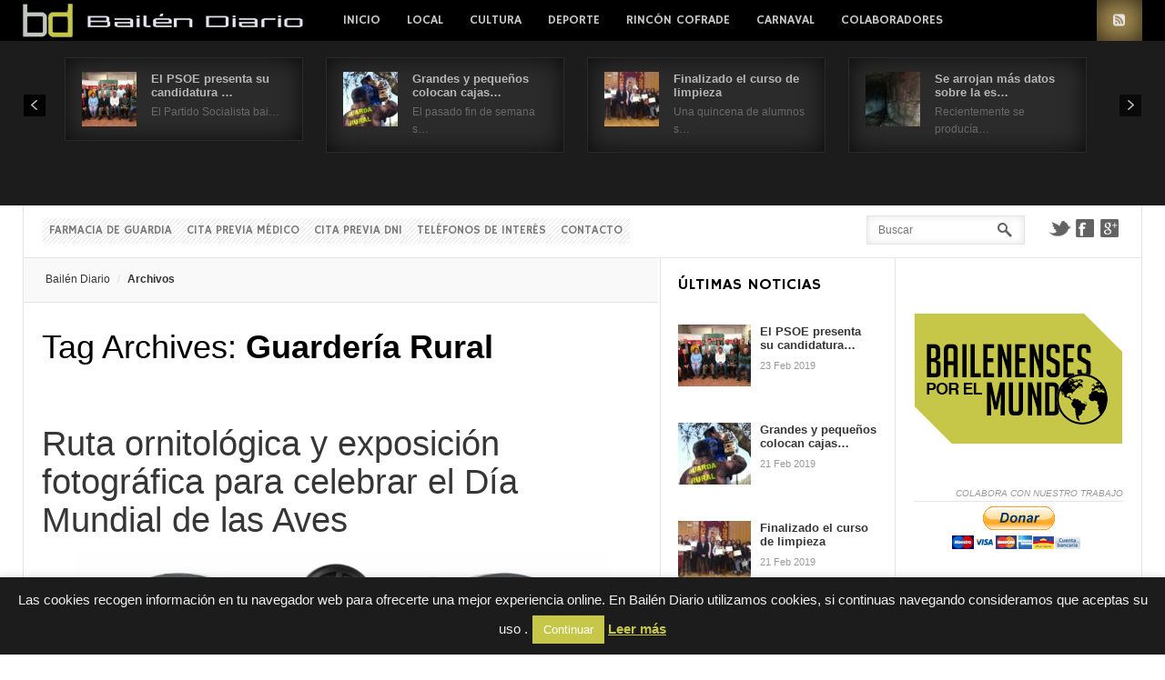

--- FILE ---
content_type: text/html; charset=UTF-8
request_url: https://www.bailendiario.com/tag/guarderia-rural/
body_size: 18245
content:
<!DOCTYPE html>
<html lang="es" prefix="og: http://ogp.me/ns#">
<head>
	<title>Guardería Rural archivos -  - Toda la actualidad de Bailén permanentemente actualizada.</title>
	<meta charset="UTF-8" />
<meta name="viewport" content="width=device-width, initial-scale=1" />
	
	<link rel="profile" href="https://gmpg.org/xfn/11" />
	<link rel="shortcut icon" href="/favicon.ico" />
	<link rel="pingback" href="https://www.bailendiario.com/xmlrpc.php" />
		<!--[if IE 9]>
	<link rel="stylesheet" href="https://www.bailendiario.com/wp-content/themes/News/css/ie9.css" />
	<![endif]-->
	<!--[if lt IE 9]>
	<link rel="stylesheet" href="https://www.bailendiario.com/wp-content/themes/News/css/ie8.css" />
	<![endif]-->
	
		
	<!--[if lt IE 9]>
<script src="https://www.bailendiario.com/wp-content/themes/News/js/html5shiv.js"></script>
<script src="https://www.bailendiario.com/wp-content/themes/News/js/respond.js"></script>
<![endif]-->
	
			  
	
<style type="text/css">
	.gk-page { max-width: 1230px; }
		#gk-mainbody-columns > aside { width: 22%;}
	#gk-mainbody-columns > section { width: 78%; }
	#gk-mainbody-columns { background-position: 78% 0!important; }
		
		#gk-inset { width: 27%;}
	#gk-content-wrap { width: 73%; }
	#gk-mainbody-columns > section { background-position: 73% 0!important; }
		
		#gk-mainbody > div { width: 100%; }
		
</style>

	
		
			
	
		<script type="text/javascript">
		var thickboxL10n = {
			"next":"Siguiente >",
			"prev":"< Anterior",
			"image":"Image",
			"of":"of",
			"close":"Close",
			"noiframes":"This feature requires inline frames. You have iframes disabled or your browser does not support them.",
			"loadingAnimation":"https://www.bailendiario.com/wp-includes/js/thickbox/loadingAnimation.gif",
			"closeImage":"https://www.bailendiario.com/wp-includes/js/thickbox/tb-close.png"
		};
	</script>

		<meta name='robots' content='index, follow, max-image-preview:large, max-snippet:-1, max-video-preview:-1' />
	<style>img:is([sizes="auto" i], [sizes^="auto," i]) { contain-intrinsic-size: 3000px 1500px }</style>
	
	<!-- This site is optimized with the Yoast SEO plugin v26.1.1 - https://yoast.com/wordpress/plugins/seo/ -->
	<link rel="canonical" href="https://www.bailendiario.com/tag/guarderia-rural/" />
	<meta property="og:locale" content="es_ES" />
	<meta property="og:type" content="article" />
	<meta property="og:title" content="Guardería Rural archivos - Bailén Diario" />
	<meta property="og:url" content="https://www.bailendiario.com/tag/guarderia-rural/" />
	<meta property="og:site_name" content="Bailén Diario" />
	<meta name="twitter:card" content="summary_large_image" />
	<meta name="twitter:site" content="@bailendiario" />
	<!-- / Yoast SEO plugin. -->


<link rel='dns-prefetch' href='//secure.gravatar.com' />
<link rel='dns-prefetch' href='//stats.wp.com' />
<link rel='dns-prefetch' href='//v0.wordpress.com' />
<link rel='dns-prefetch' href='//widgets.wp.com' />
<link rel='dns-prefetch' href='//s0.wp.com' />
<link rel='dns-prefetch' href='//0.gravatar.com' />
<link rel='dns-prefetch' href='//1.gravatar.com' />
<link rel='dns-prefetch' href='//2.gravatar.com' />
<link rel='dns-prefetch' href='//www.googletagmanager.com' />
<link rel="alternate" type="application/rss+xml" title="Bailén Diario &raquo; Feed" href="https://feeds.feedburner.com/BailenDiario" />
<link rel="alternate" type="application/rss+xml" title="Bailén Diario &raquo; Feed de los comentarios" href="https://www.bailendiario.com/comments/feed/" />
<link rel="alternate" type="application/rss+xml" title="Bailén Diario &raquo; Etiqueta Guardería Rural del feed" href="https://www.bailendiario.com/tag/guarderia-rural/feed/" />
<script type="text/javascript">
/* <![CDATA[ */
window._wpemojiSettings = {"baseUrl":"https:\/\/s.w.org\/images\/core\/emoji\/16.0.1\/72x72\/","ext":".png","svgUrl":"https:\/\/s.w.org\/images\/core\/emoji\/16.0.1\/svg\/","svgExt":".svg","source":{"concatemoji":"https:\/\/www.bailendiario.com\/wp-includes\/js\/wp-emoji-release.min.js?ver=6.8.3"}};
/*! This file is auto-generated */
!function(s,n){var o,i,e;function c(e){try{var t={supportTests:e,timestamp:(new Date).valueOf()};sessionStorage.setItem(o,JSON.stringify(t))}catch(e){}}function p(e,t,n){e.clearRect(0,0,e.canvas.width,e.canvas.height),e.fillText(t,0,0);var t=new Uint32Array(e.getImageData(0,0,e.canvas.width,e.canvas.height).data),a=(e.clearRect(0,0,e.canvas.width,e.canvas.height),e.fillText(n,0,0),new Uint32Array(e.getImageData(0,0,e.canvas.width,e.canvas.height).data));return t.every(function(e,t){return e===a[t]})}function u(e,t){e.clearRect(0,0,e.canvas.width,e.canvas.height),e.fillText(t,0,0);for(var n=e.getImageData(16,16,1,1),a=0;a<n.data.length;a++)if(0!==n.data[a])return!1;return!0}function f(e,t,n,a){switch(t){case"flag":return n(e,"\ud83c\udff3\ufe0f\u200d\u26a7\ufe0f","\ud83c\udff3\ufe0f\u200b\u26a7\ufe0f")?!1:!n(e,"\ud83c\udde8\ud83c\uddf6","\ud83c\udde8\u200b\ud83c\uddf6")&&!n(e,"\ud83c\udff4\udb40\udc67\udb40\udc62\udb40\udc65\udb40\udc6e\udb40\udc67\udb40\udc7f","\ud83c\udff4\u200b\udb40\udc67\u200b\udb40\udc62\u200b\udb40\udc65\u200b\udb40\udc6e\u200b\udb40\udc67\u200b\udb40\udc7f");case"emoji":return!a(e,"\ud83e\udedf")}return!1}function g(e,t,n,a){var r="undefined"!=typeof WorkerGlobalScope&&self instanceof WorkerGlobalScope?new OffscreenCanvas(300,150):s.createElement("canvas"),o=r.getContext("2d",{willReadFrequently:!0}),i=(o.textBaseline="top",o.font="600 32px Arial",{});return e.forEach(function(e){i[e]=t(o,e,n,a)}),i}function t(e){var t=s.createElement("script");t.src=e,t.defer=!0,s.head.appendChild(t)}"undefined"!=typeof Promise&&(o="wpEmojiSettingsSupports",i=["flag","emoji"],n.supports={everything:!0,everythingExceptFlag:!0},e=new Promise(function(e){s.addEventListener("DOMContentLoaded",e,{once:!0})}),new Promise(function(t){var n=function(){try{var e=JSON.parse(sessionStorage.getItem(o));if("object"==typeof e&&"number"==typeof e.timestamp&&(new Date).valueOf()<e.timestamp+604800&&"object"==typeof e.supportTests)return e.supportTests}catch(e){}return null}();if(!n){if("undefined"!=typeof Worker&&"undefined"!=typeof OffscreenCanvas&&"undefined"!=typeof URL&&URL.createObjectURL&&"undefined"!=typeof Blob)try{var e="postMessage("+g.toString()+"("+[JSON.stringify(i),f.toString(),p.toString(),u.toString()].join(",")+"));",a=new Blob([e],{type:"text/javascript"}),r=new Worker(URL.createObjectURL(a),{name:"wpTestEmojiSupports"});return void(r.onmessage=function(e){c(n=e.data),r.terminate(),t(n)})}catch(e){}c(n=g(i,f,p,u))}t(n)}).then(function(e){for(var t in e)n.supports[t]=e[t],n.supports.everything=n.supports.everything&&n.supports[t],"flag"!==t&&(n.supports.everythingExceptFlag=n.supports.everythingExceptFlag&&n.supports[t]);n.supports.everythingExceptFlag=n.supports.everythingExceptFlag&&!n.supports.flag,n.DOMReady=!1,n.readyCallback=function(){n.DOMReady=!0}}).then(function(){return e}).then(function(){var e;n.supports.everything||(n.readyCallback(),(e=n.source||{}).concatemoji?t(e.concatemoji):e.wpemoji&&e.twemoji&&(t(e.twemoji),t(e.wpemoji)))}))}((window,document),window._wpemojiSettings);
/* ]]> */
</script>
<link rel='stylesheet' id='gavern-normalize-css' href='https://www.bailendiario.com/wp-content/themes/News/css/normalize.css?ver=6.8.3' type='text/css' media='all' />
<link rel='stylesheet' id='gavern-template-css' href='https://www.bailendiario.com/wp-content/themes/News/css/template.css?ver=6.8.3' type='text/css' media='all' />
<link rel='stylesheet' id='gavern-wp-css' href='https://www.bailendiario.com/wp-content/themes/News/css/wp.css?ver=6.8.3' type='text/css' media='all' />
<link rel='stylesheet' id='gavern-stuff-css' href='https://www.bailendiario.com/wp-content/themes/News/css/stuff.css?ver=6.8.3' type='text/css' media='all' />
<link rel='stylesheet' id='gavern-wpextensions-css' href='https://www.bailendiario.com/wp-content/themes/News/css/wp.extensions.css?ver=6.8.3' type='text/css' media='all' />
<link rel='stylesheet' id='gavern-extensions-css' href='https://www.bailendiario.com/wp-content/themes/News/css/extensions.css?ver=6.8.3' type='text/css' media='all' />
<link rel='stylesheet' id='gavern-shortcodes-typography-css' href='https://www.bailendiario.com/wp-content/themes/News/css/shortcodes.typography.css?ver=6.8.3' type='text/css' media='all' />
<link rel='stylesheet' id='gavern-shortcodes-elements-css' href='https://www.bailendiario.com/wp-content/themes/News/css/shortcodes.elements.css?ver=6.8.3' type='text/css' media='all' />
<link rel='stylesheet' id='gavern-shortcodes-template-css' href='https://www.bailendiario.com/wp-content/themes/News/css/shortcodes.template.css?ver=6.8.3' type='text/css' media='all' />
<link rel='stylesheet' id='gavern-desktop-small-css' href='https://www.bailendiario.com/wp-content/themes/News/css/desktop.small.css?ver=6.8.3' type='text/css' media='(max-width: 1230px)' />
<link rel='stylesheet' id='gavern-tablet-css' href='https://www.bailendiario.com/wp-content/themes/News/css/tablet.css?ver=6.8.3' type='text/css' media='(max-width: 1030px)' />
<link rel='stylesheet' id='gavern-tablet-small-css' href='https://www.bailendiario.com/wp-content/themes/News/css/tablet.small.css?ver=6.8.3' type='text/css' media='(max-width: 820px)' />
<link rel='stylesheet' id='gavern-mobile-css' href='https://www.bailendiario.com/wp-content/themes/News/css/mobile.css?ver=6.8.3' type='text/css' media='(max-width: 580px)' />
<link rel='stylesheet' id='gavern-style-css' href='https://www.bailendiario.com/wp-content/themes/News/css/style5.css?ver=6.8.3' type='text/css' media='all' />
<link rel='stylesheet' id='gavern-override-css' href='https://www.bailendiario.com/wp-content/themes/News/css/override.css?ver=6.8.3' type='text/css' media='all' />
<link rel='stylesheet' id='gavern-thickbox-css' href='https://www.bailendiario.com/wp-includes/js/thickbox/thickbox.css?ver=6.8.3' type='text/css' media='all' />
<style id='wp-emoji-styles-inline-css' type='text/css'>

	img.wp-smiley, img.emoji {
		display: inline !important;
		border: none !important;
		box-shadow: none !important;
		height: 1em !important;
		width: 1em !important;
		margin: 0 0.07em !important;
		vertical-align: -0.1em !important;
		background: none !important;
		padding: 0 !important;
	}
</style>
<link rel='stylesheet' id='wp-block-library-css' href='https://www.bailendiario.com/wp-includes/css/dist/block-library/style.min.css?ver=6.8.3' type='text/css' media='all' />
<style id='classic-theme-styles-inline-css' type='text/css'>
/*! This file is auto-generated */
.wp-block-button__link{color:#fff;background-color:#32373c;border-radius:9999px;box-shadow:none;text-decoration:none;padding:calc(.667em + 2px) calc(1.333em + 2px);font-size:1.125em}.wp-block-file__button{background:#32373c;color:#fff;text-decoration:none}
</style>
<link rel='stylesheet' id='mediaelement-css' href='https://www.bailendiario.com/wp-includes/js/mediaelement/mediaelementplayer-legacy.min.css?ver=4.2.17' type='text/css' media='all' />
<link rel='stylesheet' id='wp-mediaelement-css' href='https://www.bailendiario.com/wp-includes/js/mediaelement/wp-mediaelement.min.css?ver=6.8.3' type='text/css' media='all' />
<style id='jetpack-sharing-buttons-style-inline-css' type='text/css'>
.jetpack-sharing-buttons__services-list{display:flex;flex-direction:row;flex-wrap:wrap;gap:0;list-style-type:none;margin:5px;padding:0}.jetpack-sharing-buttons__services-list.has-small-icon-size{font-size:12px}.jetpack-sharing-buttons__services-list.has-normal-icon-size{font-size:16px}.jetpack-sharing-buttons__services-list.has-large-icon-size{font-size:24px}.jetpack-sharing-buttons__services-list.has-huge-icon-size{font-size:36px}@media print{.jetpack-sharing-buttons__services-list{display:none!important}}.editor-styles-wrapper .wp-block-jetpack-sharing-buttons{gap:0;padding-inline-start:0}ul.jetpack-sharing-buttons__services-list.has-background{padding:1.25em 2.375em}
</style>
<style id='global-styles-inline-css' type='text/css'>
:root{--wp--preset--aspect-ratio--square: 1;--wp--preset--aspect-ratio--4-3: 4/3;--wp--preset--aspect-ratio--3-4: 3/4;--wp--preset--aspect-ratio--3-2: 3/2;--wp--preset--aspect-ratio--2-3: 2/3;--wp--preset--aspect-ratio--16-9: 16/9;--wp--preset--aspect-ratio--9-16: 9/16;--wp--preset--color--black: #000000;--wp--preset--color--cyan-bluish-gray: #abb8c3;--wp--preset--color--white: #ffffff;--wp--preset--color--pale-pink: #f78da7;--wp--preset--color--vivid-red: #cf2e2e;--wp--preset--color--luminous-vivid-orange: #ff6900;--wp--preset--color--luminous-vivid-amber: #fcb900;--wp--preset--color--light-green-cyan: #7bdcb5;--wp--preset--color--vivid-green-cyan: #00d084;--wp--preset--color--pale-cyan-blue: #8ed1fc;--wp--preset--color--vivid-cyan-blue: #0693e3;--wp--preset--color--vivid-purple: #9b51e0;--wp--preset--gradient--vivid-cyan-blue-to-vivid-purple: linear-gradient(135deg,rgba(6,147,227,1) 0%,rgb(155,81,224) 100%);--wp--preset--gradient--light-green-cyan-to-vivid-green-cyan: linear-gradient(135deg,rgb(122,220,180) 0%,rgb(0,208,130) 100%);--wp--preset--gradient--luminous-vivid-amber-to-luminous-vivid-orange: linear-gradient(135deg,rgba(252,185,0,1) 0%,rgba(255,105,0,1) 100%);--wp--preset--gradient--luminous-vivid-orange-to-vivid-red: linear-gradient(135deg,rgba(255,105,0,1) 0%,rgb(207,46,46) 100%);--wp--preset--gradient--very-light-gray-to-cyan-bluish-gray: linear-gradient(135deg,rgb(238,238,238) 0%,rgb(169,184,195) 100%);--wp--preset--gradient--cool-to-warm-spectrum: linear-gradient(135deg,rgb(74,234,220) 0%,rgb(151,120,209) 20%,rgb(207,42,186) 40%,rgb(238,44,130) 60%,rgb(251,105,98) 80%,rgb(254,248,76) 100%);--wp--preset--gradient--blush-light-purple: linear-gradient(135deg,rgb(255,206,236) 0%,rgb(152,150,240) 100%);--wp--preset--gradient--blush-bordeaux: linear-gradient(135deg,rgb(254,205,165) 0%,rgb(254,45,45) 50%,rgb(107,0,62) 100%);--wp--preset--gradient--luminous-dusk: linear-gradient(135deg,rgb(255,203,112) 0%,rgb(199,81,192) 50%,rgb(65,88,208) 100%);--wp--preset--gradient--pale-ocean: linear-gradient(135deg,rgb(255,245,203) 0%,rgb(182,227,212) 50%,rgb(51,167,181) 100%);--wp--preset--gradient--electric-grass: linear-gradient(135deg,rgb(202,248,128) 0%,rgb(113,206,126) 100%);--wp--preset--gradient--midnight: linear-gradient(135deg,rgb(2,3,129) 0%,rgb(40,116,252) 100%);--wp--preset--font-size--small: 13px;--wp--preset--font-size--medium: 20px;--wp--preset--font-size--large: 36px;--wp--preset--font-size--x-large: 42px;--wp--preset--spacing--20: 0.44rem;--wp--preset--spacing--30: 0.67rem;--wp--preset--spacing--40: 1rem;--wp--preset--spacing--50: 1.5rem;--wp--preset--spacing--60: 2.25rem;--wp--preset--spacing--70: 3.38rem;--wp--preset--spacing--80: 5.06rem;--wp--preset--shadow--natural: 6px 6px 9px rgba(0, 0, 0, 0.2);--wp--preset--shadow--deep: 12px 12px 50px rgba(0, 0, 0, 0.4);--wp--preset--shadow--sharp: 6px 6px 0px rgba(0, 0, 0, 0.2);--wp--preset--shadow--outlined: 6px 6px 0px -3px rgba(255, 255, 255, 1), 6px 6px rgba(0, 0, 0, 1);--wp--preset--shadow--crisp: 6px 6px 0px rgba(0, 0, 0, 1);}:where(.is-layout-flex){gap: 0.5em;}:where(.is-layout-grid){gap: 0.5em;}body .is-layout-flex{display: flex;}.is-layout-flex{flex-wrap: wrap;align-items: center;}.is-layout-flex > :is(*, div){margin: 0;}body .is-layout-grid{display: grid;}.is-layout-grid > :is(*, div){margin: 0;}:where(.wp-block-columns.is-layout-flex){gap: 2em;}:where(.wp-block-columns.is-layout-grid){gap: 2em;}:where(.wp-block-post-template.is-layout-flex){gap: 1.25em;}:where(.wp-block-post-template.is-layout-grid){gap: 1.25em;}.has-black-color{color: var(--wp--preset--color--black) !important;}.has-cyan-bluish-gray-color{color: var(--wp--preset--color--cyan-bluish-gray) !important;}.has-white-color{color: var(--wp--preset--color--white) !important;}.has-pale-pink-color{color: var(--wp--preset--color--pale-pink) !important;}.has-vivid-red-color{color: var(--wp--preset--color--vivid-red) !important;}.has-luminous-vivid-orange-color{color: var(--wp--preset--color--luminous-vivid-orange) !important;}.has-luminous-vivid-amber-color{color: var(--wp--preset--color--luminous-vivid-amber) !important;}.has-light-green-cyan-color{color: var(--wp--preset--color--light-green-cyan) !important;}.has-vivid-green-cyan-color{color: var(--wp--preset--color--vivid-green-cyan) !important;}.has-pale-cyan-blue-color{color: var(--wp--preset--color--pale-cyan-blue) !important;}.has-vivid-cyan-blue-color{color: var(--wp--preset--color--vivid-cyan-blue) !important;}.has-vivid-purple-color{color: var(--wp--preset--color--vivid-purple) !important;}.has-black-background-color{background-color: var(--wp--preset--color--black) !important;}.has-cyan-bluish-gray-background-color{background-color: var(--wp--preset--color--cyan-bluish-gray) !important;}.has-white-background-color{background-color: var(--wp--preset--color--white) !important;}.has-pale-pink-background-color{background-color: var(--wp--preset--color--pale-pink) !important;}.has-vivid-red-background-color{background-color: var(--wp--preset--color--vivid-red) !important;}.has-luminous-vivid-orange-background-color{background-color: var(--wp--preset--color--luminous-vivid-orange) !important;}.has-luminous-vivid-amber-background-color{background-color: var(--wp--preset--color--luminous-vivid-amber) !important;}.has-light-green-cyan-background-color{background-color: var(--wp--preset--color--light-green-cyan) !important;}.has-vivid-green-cyan-background-color{background-color: var(--wp--preset--color--vivid-green-cyan) !important;}.has-pale-cyan-blue-background-color{background-color: var(--wp--preset--color--pale-cyan-blue) !important;}.has-vivid-cyan-blue-background-color{background-color: var(--wp--preset--color--vivid-cyan-blue) !important;}.has-vivid-purple-background-color{background-color: var(--wp--preset--color--vivid-purple) !important;}.has-black-border-color{border-color: var(--wp--preset--color--black) !important;}.has-cyan-bluish-gray-border-color{border-color: var(--wp--preset--color--cyan-bluish-gray) !important;}.has-white-border-color{border-color: var(--wp--preset--color--white) !important;}.has-pale-pink-border-color{border-color: var(--wp--preset--color--pale-pink) !important;}.has-vivid-red-border-color{border-color: var(--wp--preset--color--vivid-red) !important;}.has-luminous-vivid-orange-border-color{border-color: var(--wp--preset--color--luminous-vivid-orange) !important;}.has-luminous-vivid-amber-border-color{border-color: var(--wp--preset--color--luminous-vivid-amber) !important;}.has-light-green-cyan-border-color{border-color: var(--wp--preset--color--light-green-cyan) !important;}.has-vivid-green-cyan-border-color{border-color: var(--wp--preset--color--vivid-green-cyan) !important;}.has-pale-cyan-blue-border-color{border-color: var(--wp--preset--color--pale-cyan-blue) !important;}.has-vivid-cyan-blue-border-color{border-color: var(--wp--preset--color--vivid-cyan-blue) !important;}.has-vivid-purple-border-color{border-color: var(--wp--preset--color--vivid-purple) !important;}.has-vivid-cyan-blue-to-vivid-purple-gradient-background{background: var(--wp--preset--gradient--vivid-cyan-blue-to-vivid-purple) !important;}.has-light-green-cyan-to-vivid-green-cyan-gradient-background{background: var(--wp--preset--gradient--light-green-cyan-to-vivid-green-cyan) !important;}.has-luminous-vivid-amber-to-luminous-vivid-orange-gradient-background{background: var(--wp--preset--gradient--luminous-vivid-amber-to-luminous-vivid-orange) !important;}.has-luminous-vivid-orange-to-vivid-red-gradient-background{background: var(--wp--preset--gradient--luminous-vivid-orange-to-vivid-red) !important;}.has-very-light-gray-to-cyan-bluish-gray-gradient-background{background: var(--wp--preset--gradient--very-light-gray-to-cyan-bluish-gray) !important;}.has-cool-to-warm-spectrum-gradient-background{background: var(--wp--preset--gradient--cool-to-warm-spectrum) !important;}.has-blush-light-purple-gradient-background{background: var(--wp--preset--gradient--blush-light-purple) !important;}.has-blush-bordeaux-gradient-background{background: var(--wp--preset--gradient--blush-bordeaux) !important;}.has-luminous-dusk-gradient-background{background: var(--wp--preset--gradient--luminous-dusk) !important;}.has-pale-ocean-gradient-background{background: var(--wp--preset--gradient--pale-ocean) !important;}.has-electric-grass-gradient-background{background: var(--wp--preset--gradient--electric-grass) !important;}.has-midnight-gradient-background{background: var(--wp--preset--gradient--midnight) !important;}.has-small-font-size{font-size: var(--wp--preset--font-size--small) !important;}.has-medium-font-size{font-size: var(--wp--preset--font-size--medium) !important;}.has-large-font-size{font-size: var(--wp--preset--font-size--large) !important;}.has-x-large-font-size{font-size: var(--wp--preset--font-size--x-large) !important;}
:where(.wp-block-post-template.is-layout-flex){gap: 1.25em;}:where(.wp-block-post-template.is-layout-grid){gap: 1.25em;}
:where(.wp-block-columns.is-layout-flex){gap: 2em;}:where(.wp-block-columns.is-layout-grid){gap: 2em;}
:root :where(.wp-block-pullquote){font-size: 1.5em;line-height: 1.6;}
</style>
<link rel='stylesheet' id='cookie-law-info-css' href='https://www.bailendiario.com/wp-content/plugins/cookie-law-info/legacy/public/css/cookie-law-info-public.css?ver=3.3.5' type='text/css' media='all' />
<link rel='stylesheet' id='cookie-law-info-gdpr-css' href='https://www.bailendiario.com/wp-content/plugins/cookie-law-info/legacy/public/css/cookie-law-info-gdpr.css?ver=3.3.5' type='text/css' media='all' />
<link rel='stylesheet' id='jetpack_likes-css' href='https://www.bailendiario.com/wp-content/plugins/jetpack/modules/likes/style.css?ver=15.1.1' type='text/css' media='all' />
<link rel='stylesheet' id='__EPYT__style-css' href='https://www.bailendiario.com/wp-content/plugins/youtube-embed-plus/styles/ytprefs.min.css?ver=14.2.3' type='text/css' media='all' />
<style id='__EPYT__style-inline-css' type='text/css'>

                .epyt-gallery-thumb {
                        width: 33.333%;
                }
                
</style>
<script type="text/javascript" src="https://www.bailendiario.com/wp-includes/js/jquery/jquery.min.js?ver=3.7.1" id="jquery-core-js"></script>
<script type="text/javascript" src="https://www.bailendiario.com/wp-includes/js/jquery/jquery-migrate.min.js?ver=3.4.1" id="jquery-migrate-js"></script>
<script type="text/javascript" id="cookie-law-info-js-extra">
/* <![CDATA[ */
var Cli_Data = {"nn_cookie_ids":[],"cookielist":[],"non_necessary_cookies":[],"ccpaEnabled":"","ccpaRegionBased":"","ccpaBarEnabled":"","strictlyEnabled":["necessary","obligatoire"],"ccpaType":"gdpr","js_blocking":"","custom_integration":"","triggerDomRefresh":"","secure_cookies":""};
var cli_cookiebar_settings = {"animate_speed_hide":"500","animate_speed_show":"500","background":"#1c1c1c","border":"#000000","border_on":"","button_1_button_colour":"#c6c748","button_1_button_hover":"#9e9f3a","button_1_link_colour":"#fff","button_1_as_button":"1","button_1_new_win":"","button_2_button_colour":"#c6c748","button_2_button_hover":"#9e9f3a","button_2_link_colour":"#c6c748","button_2_as_button":"","button_2_hidebar":"","button_3_button_colour":"#000","button_3_button_hover":"#000000","button_3_link_colour":"#fff","button_3_as_button":"1","button_3_new_win":"","button_4_button_colour":"#000","button_4_button_hover":"#000000","button_4_link_colour":"#fff","button_4_as_button":"1","button_7_button_colour":"#61a229","button_7_button_hover":"#4e8221","button_7_link_colour":"#fff","button_7_as_button":"1","button_7_new_win":"","font_family":"inherit","header_fix":"","notify_animate_hide":"1","notify_animate_show":"","notify_div_id":"#cookie-law-info-bar","notify_position_horizontal":"right","notify_position_vertical":"bottom","scroll_close":"","scroll_close_reload":"","accept_close_reload":"","reject_close_reload":"","showagain_tab":"","showagain_background":"#fff","showagain_border":"#000","showagain_div_id":"#cookie-law-info-again","showagain_x_position":"100px","text":"#efefef","show_once_yn":"","show_once":"10000","logging_on":"","as_popup":"","popup_overlay":"1","bar_heading_text":"","cookie_bar_as":"banner","popup_showagain_position":"bottom-right","widget_position":"left"};
var log_object = {"ajax_url":"https:\/\/www.bailendiario.com\/wp-admin\/admin-ajax.php"};
/* ]]> */
</script>
<script type="text/javascript" src="https://www.bailendiario.com/wp-content/plugins/cookie-law-info/legacy/public/js/cookie-law-info-public.js?ver=3.3.5" id="cookie-law-info-js"></script>
<script type="text/javascript" src="https://www.bailendiario.com/wp-content/themes/News/js/widgets/slideshow.js?ver=6.8.3" id="gk-news-slideshow-js"></script>
<script type="text/javascript" id="__ytprefs__-js-extra">
/* <![CDATA[ */
var _EPYT_ = {"ajaxurl":"https:\/\/www.bailendiario.com\/wp-admin\/admin-ajax.php","security":"675e7b0ccf","gallery_scrolloffset":"20","eppathtoscripts":"https:\/\/www.bailendiario.com\/wp-content\/plugins\/youtube-embed-plus\/scripts\/","eppath":"https:\/\/www.bailendiario.com\/wp-content\/plugins\/youtube-embed-plus\/","epresponsiveselector":"[\"iframe.__youtube_prefs_widget__\"]","epdovol":"1","version":"14.2.3","evselector":"iframe.__youtube_prefs__[src], iframe[src*=\"youtube.com\/embed\/\"], iframe[src*=\"youtube-nocookie.com\/embed\/\"]","ajax_compat":"","maxres_facade":"eager","ytapi_load":"light","pause_others":"","stopMobileBuffer":"1","facade_mode":"","not_live_on_channel":""};
/* ]]> */
</script>
<script type="text/javascript" src="https://www.bailendiario.com/wp-content/plugins/youtube-embed-plus/scripts/ytprefs.min.js?ver=14.2.3" id="__ytprefs__-js"></script>
<link rel="https://api.w.org/" href="https://www.bailendiario.com/wp-json/" /><link rel="alternate" title="JSON" type="application/json" href="https://www.bailendiario.com/wp-json/wp/v2/tags/746" /><link rel="EditURI" type="application/rsd+xml" title="RSD" href="https://www.bailendiario.com/xmlrpc.php?rsd" />

<!-- This site is using AdRotate v5.15.3 to display their advertisements - https://ajdg.solutions/ -->
<!-- AdRotate CSS -->
<style type="text/css" media="screen">
	.g { margin:0px; padding:0px; overflow:hidden; line-height:1; zoom:1; }
	.g img { height:auto; }
	.g-col { position:relative; float:left; }
	.g-col:first-child { margin-left: 0; }
	.g-col:last-child { margin-right: 0; }
	.g-2 { min-width:0px; max-width:232px; margin: 0 auto; }
	.b-2 { margin:5px 0px 0px 0px; }
	@media only screen and (max-width: 480px) {
		.g-col, .g-dyn, .g-single { width:100%; margin-left:0; margin-right:0; }
	}
</style>
<!-- /AdRotate CSS -->

<meta name="generator" content="Site Kit by Google 1.163.0" />

<!-- This site is optimized with the Schema plugin v1.7.9.6 - https://schema.press -->
<script type="application/ld+json">{"@context":"https:\/\/schema.org\/","@type":"CollectionPage","headline":"Guardería Rural Tag","description":"","url":"https:\/\/www.bailendiario.com\/tag\/artemisa\/","sameAs":[],"hasPart":[{"@context":"https:\/\/schema.org\/","@type":"NewsArticle","mainEntityOfPage":{"@type":"WebPage","@id":"https:\/\/www.bailendiario.com\/ruta-ornitologica-y-exposicion-fotografica-para-celebrar-el-dia-mundial-de-las-aves\/"},"url":"https:\/\/www.bailendiario.com\/ruta-ornitologica-y-exposicion-fotografica-para-celebrar-el-dia-mundial-de-las-aves\/","headline":"Ruta ornitológica y exposición fotográfica para celebrar el Día Mundial de las Aves","datePublished":"2014-10-01T06:50:47+02:00","dateModified":"2014-10-01T12:02:08+02:00","publisher":{"@type":"Organization","@id":"https:\/\/www.bailendiario.com\/#organization","name":"Bailén Diario","logo":{"@type":"ImageObject","url":"https:\/\/www.bailendiario.com\/wp-content\/uploads\/2014\/03\/bailendiario-logo.jpg","width":600,"height":60}},"image":{"@type":"ImageObject","url":"https:\/\/www.bailendiario.com\/wp-content\/uploads\/2014\/10\/seo-dia-aves.jpg","width":930,"height":350},"articleSection":"Local","description":"La sede del Instituto de Estudios Bailenenses acoge desde este miércoles, a las 19 horas, una exposición fotográfica bajo el nombre \"La naturaleza en Bailén\". Será la primera de las actividades organizadas por el servicio de Guardería Rural de la ciudad y la asociación Artemisa con motivo de la","author":{"@type":"Person","name":"Marta Fernández","url":"https:\/\/www.bailendiario.com\/author\/marta\/","image":{"@type":"ImageObject","url":"https:\/\/secure.gravatar.com\/avatar\/3bd1d771dc2f0a87d29fe470648dc5fbb9f712087e5d304ea4ff335e1b162abf?s=96&d=mm&r=g","height":96,"width":96}}}]}</script>

<script type="text/javascript">
	window._wp_rp_static_base_url = 'https://wprp.zemanta.com/static/';
	window._wp_rp_wp_ajax_url = "https://www.bailendiario.com/wp-admin/admin-ajax.php";
	window._wp_rp_plugin_version = '3.6.4';
	window._wp_rp_post_id = '9388';
	window._wp_rp_num_rel_posts = '3';
	window._wp_rp_thumbnails = true;
	window._wp_rp_post_title = 'Ruta+ornitol%C3%B3gica+y+exposici%C3%B3n+fotogr%C3%A1fica+para+celebrar+el+D%C3%ADa+Mundial+de+las+Aves';
	window._wp_rp_post_tags = ['burguillos', 'd%C3%ADa+mundial+aves', 'guarder%C3%ADa+rural', 'ieb', 'artemisa', 'local', 'con', 'av', 'uno', 'natur', 'al', 'primera', 'mont', 'mundo', 'da', 'en', 'lo', 'del', 'el', 'la', 'de'];
	window._wp_rp_promoted_content = true;
</script>
<link rel="stylesheet" href="https://www.bailendiario.com/wp-content/plugins/wordpress-23-related-posts-plugin/static/themes/vertical.css?version=3.6.4" />
<style type="text/css">
.related_post_title {
}
ul.related_post {
}
ul.related_post li {
}
ul.related_post li a {
color: #000;
}
ul.related_post li img {
}</style>
        <!-- Copyright protection script -->
        <meta http-equiv="imagetoolbar" content="no">
        <script>
            /*<![CDATA[*/
            document.oncontextmenu = function () {
                return false;
            };
            /*]]>*/
        </script>
        <script type="text/javascript">
            /*<![CDATA[*/
            document.onselectstart = function () {
                event = event || window.event;
                var custom_input = event.target || event.srcElement;

                if (custom_input.type !== "text" && custom_input.type !== "textarea" && custom_input.type !== "password") {
                    return false;
                } else {
                    return true;
                }

            };
            if (window.sidebar) {
                document.onmousedown = function (e) {
                    var obj = e.target;
                    if (obj.tagName.toUpperCase() === 'SELECT'
                        || obj.tagName.toUpperCase() === "INPUT"
                        || obj.tagName.toUpperCase() === "TEXTAREA"
                        || obj.tagName.toUpperCase() === "PASSWORD") {
                        return true;
                    } else {
                        return false;
                    }
                };
            }
            window.onload = function () {
                document.body.style.webkitTouchCallout = 'none';
                document.body.style.KhtmlUserSelect = 'none';
            }
            /*]]>*/
        </script>
        <script type="text/javascript">
            /*<![CDATA[*/
            if (parent.frames.length > 0) {
                top.location.replace(document.location);
            }
            /*]]>*/
        </script>
        <script type="text/javascript">
            /*<![CDATA[*/
            document.ondragstart = function () {
                return false;
            };
            /*]]>*/
        </script>
        <script type="text/javascript">

            document.addEventListener('DOMContentLoaded', () => {
                const overlay = document.createElement('div');
                overlay.id = 'overlay';

                Object.assign(overlay.style, {
                    position: 'fixed',
                    top: '0',
                    left: '0',
                    width: '100%',
                    height: '100%',
                    backgroundColor: 'rgba(255, 255, 255, 0.9)',
                    display: 'none',
                    zIndex: '9999'
                });

                document.body.appendChild(overlay);

                document.addEventListener('keydown', (event) => {
                    if (event.metaKey || event.ctrlKey) {
                        overlay.style.display = 'block';
                    }
                });

                document.addEventListener('keyup', (event) => {
                    if (!event.metaKey && !event.ctrlKey) {
                        overlay.style.display = 'none';
                    }
                });
            });
        </script>
        <style type="text/css">
            * {
                -webkit-touch-callout: none;
                -webkit-user-select: none;
                -moz-user-select: none;
                user-select: none;
            }

            img {
                -webkit-touch-callout: none;
                -webkit-user-select: none;
                -moz-user-select: none;
                user-select: none;
            }

            input,
            textarea,
            select {
                -webkit-user-select: auto;
            }
        </style>
        <!-- End Copyright protection script -->

        <!-- Source hidden -->

        	<style>img#wpstats{display:none}</style>
		<link href="https://www.bailendiario.com/?opensearch_description=1" title="Bailén Diario" rel="search" type="application/opensearchdescription+xml" /><link rel="shortcut icon" href="https://bailendiario.com/wp-content/uploads/2013/12/favicon.ico" type="image/x-icon" />
	
	<link href="https://fonts.googleapis.com/css?family=Hammersmith+One" rel="stylesheet" type="text/css" /><style type="text/css">
body,
h1, h2, h3, h4, h5, h6,
#main-menu > li li,
.bigtitle h3.header,
.box.badge-new .box-title::after,
.box.badge-popular .box-title::after,
.box.badge-top .box-title::after,
.box.bigtitle .box-title { font-family: Arial, Helvetica, sans-serif; }

#gk-logo.text,
#main-menu > li,
#top-menu,
#gk-user-area,
.box .box-title,
.gk-tabs-nav,
.nsphover .gk-nsp-category { font-family: 'Hammersmith One'; }

</style>
	<script type="text/javascript">
           $GK_PAGE_URL = 'https://www.bailendiario.com';
           $GK_TMPL_URL = 'https://www.bailendiario.com/wp-content/themes/News';
           $GK_TMPL_NAME = 'news';
           $GK_MENU = [];
           $GK_MENU["mainmenu"] = [];
           $GK_MENU["mainmenu"]["animation"] = "width_height_opacity";
           $GK_MENU["mainmenu"]["animation_speed"] = "fast";
           $GK_MENU["topmenu"] = [];
           $GK_MENU["topmenu"]["animation"] = "none";
           $GK_MENU["topmenu"]["animation_speed"] = "normal";
           $GK_MENU["footermenu"] = [];
           $GK_MENU["footermenu"]["animation"] = "none";
           $GK_MENU["footermenu"]["animation_speed"] = "normal";
        </script>
		
		
		
	<div id="fb-root"></div>
<script>(function(d, s, id) {
  var js, fjs = d.getElementsByTagName(s)[0];
  if (d.getElementById(id)) return;
  js = d.createElement(s); js.id = id;
  js.src = "//connect.facebook.net/es_ES/all.js#xfbml=1";
  fjs.parentNode.insertBefore(js, fjs);
}(document, 'script', 'facebook-jssdk'));</script></head>
<body data-rsssl=1 class="archive tag tag-guarderia-rural tag-746 wp-theme-News" data-tablet-width="1030">
	<header id="gk-page-top">
		<div class="gk-page">
						<h1>
				<a href="https://www.bailendiario.com" class="imageLogo"><img src="https://bailendiario.com/wp-content/uploads/2013/12/bailen-diario-logo-horizontal.png" alt=" - " width="308" height="45" /></a>
			</h1>
						
							<ul id="main-menu" class="menu gk_normal"><li id="menu-item-6" class="menu-item menu-item-type-custom menu-item-object-custom menu-item-6"><a href="https://bailendiario.com">Inicio</a></li>
<li id="menu-item-62" class="menu-item menu-item-type-taxonomy menu-item-object-category menu-item-62"><a href="https://www.bailendiario.com/category/local/">Local</a></li>
<li id="menu-item-64" class="menu-item menu-item-type-taxonomy menu-item-object-category menu-item-64"><a href="https://www.bailendiario.com/category/cultura/">Cultura</a></li>
<li id="menu-item-63" class="menu-item menu-item-type-taxonomy menu-item-object-category menu-item-63"><a href="https://www.bailendiario.com/category/deporte/">Deporte</a></li>
<li id="menu-item-463" class="menu-item menu-item-type-taxonomy menu-item-object-category menu-item-463"><a href="https://www.bailendiario.com/category/rincon-cofrade/">Rincón Cofrade</a></li>
<li id="menu-item-1162" class="menu-item menu-item-type-taxonomy menu-item-object-category menu-item-1162"><a href="https://www.bailendiario.com/category/carnaval/">Carnaval</a></li>
<li id="menu-item-155" class="menu-item menu-item-type-taxonomy menu-item-object-post_tag menu-item-has-children menu-item-155"><a href="https://www.bailendiario.com/tag/colaboradores/">colaboradores</a>
<div class="sub-menu"><ul>
	<li id="menu-item-149" class="menu-item menu-item-type-custom menu-item-object-custom menu-item-149"><a href="https://bailendiario.com/author/andrescardenas/">Andres Cárdenas</a></li>
	<li id="menu-item-150" class="menu-item menu-item-type-custom menu-item-object-custom menu-item-150"><a href="https://bailendiario.com/author/antonioagudo/">Antonio Agudo</a></li>
	<li id="menu-item-151" class="menu-item menu-item-type-custom menu-item-object-custom menu-item-151"><a href="https://bailendiario.com/author/antoniolinares/">Francisco Antonio Linares</a></li>
	<li id="menu-item-152" class="menu-item menu-item-type-custom menu-item-object-custom menu-item-152"><a href="https://bailendiario.com/author/gematorrente/">Gema Torrente</a></li>
	<li id="menu-item-153" class="menu-item menu-item-type-custom menu-item-object-custom menu-item-153"><a href="https://bailendiario.com/author/joseluislopez/">Jose Luís López</a></li>
</ul></div>
</li>
</ul>				<div id="main-menu-mobile" class="menu-{menu slug}-container"><select onchange="window.location.href=this.value;"><option value="#">Select a page</option><option value="https://bailendiario.com"> Inicio</option><option value="https://www.bailendiario.com/category/local/"> Local</option><option value="https://www.bailendiario.com/category/cultura/"> Cultura</option><option value="https://www.bailendiario.com/category/deporte/"> Deporte</option><option value="https://www.bailendiario.com/category/rincon-cofrade/"> Rincón Cofrade</option><option value="https://www.bailendiario.com/category/carnaval/"> Carnaval</option><option value="https://www.bailendiario.com/tag/colaboradores/"> colaboradores</option><option value="https://bailendiario.com/author/andrescardenas/">&mdash; Andres Cárdenas</option><option value="https://bailendiario.com/author/antonioagudo/">&mdash; Antonio Agudo</option><option value="https://bailendiario.com/author/antoniolinares/">&mdash; Francisco Antonio Linares</option><option value="https://bailendiario.com/author/gematorrente/">&mdash; Gema Torrente</option><option value="https://bailendiario.com/author/joseluislopez/">&mdash; Jose Luís López</option></select></div>						
						<div id="gk-user-area">
								
								<a href="http://feeds.feedburner.com/BailenDiario" id="gk-rss">RSS</a>
							</div>
					</div>
	</header>

<div id="gk-banner-top">
	<div class="gk-page">
		<div id="widget_gk_news_slideshow-2" class="box  widget_gk_news_slideshow"><div class="gk-news-slideshow"><div class="gk-ns-images"><div class="gk-ns-arts"><div class="gk-ns-arts-scroll"><div class="gk-ns-art" style="width: 262px;"><a href="https://www.bailendiario.com/el-psoe-presenta-su-candidatura-completa-a-las-elecciones-municipales/" class="gk-ns-image-link"><img src="https://www.bailendiario.com/wp-content/themes/News/gavern/cache_news_slideshow/candidatura-completa-psoe-widget_gk_news_slideshow-2.jpg" alt="" class="gk-ns-image" /></a><h3 class="gk-ns-header"><a href="https://www.bailendiario.com/el-psoe-presenta-su-candidatura-completa-a-las-elecciones-municipales/" title="El PSOE presenta su candidatura completa a las elecciones municipales">El PSOE presenta su candidatura &hellip;</a></h3><p class="gk-ns-text">El Partido Socialista bai&hellip;</p></div><div class="gk-ns-art" style="width: 262px;"><a href="https://www.bailendiario.com/grandes-y-pequenos-colocan-cajas-de-nidos-para-aves-en-burguillos/" class="gk-ns-image-link"><img src="https://www.bailendiario.com/wp-content/themes/News/gavern/cache_news_slideshow/52762266_10214019793465686_4218691700480016384_n-widget_gk_news_slideshow-2.jpg" alt="" class="gk-ns-image" /></a><h3 class="gk-ns-header"><a href="https://www.bailendiario.com/grandes-y-pequenos-colocan-cajas-de-nidos-para-aves-en-burguillos/" title="Grandes y pequeños colocan cajas de nidos para aves en Burguillos">Grandes y pequeños colocan cajas&hellip;</a></h3><p class="gk-ns-text">El pasado fin de semana s&hellip;</p></div><div class="gk-ns-art" style="width: 262px;"><a href="https://www.bailendiario.com/finalizado-el-curso-de-limpieza/" class="gk-ns-image-link"><img src="https://www.bailendiario.com/wp-content/themes/News/gavern/cache_news_slideshow/curso-limpieza-widget_gk_news_slideshow-2.jpg" alt="" class="gk-ns-image" /></a><h3 class="gk-ns-header"><a href="https://www.bailendiario.com/finalizado-el-curso-de-limpieza/" title="Finalizado el curso de limpieza">Finalizado el curso de limpieza</a></h3><p class="gk-ns-text">Una quincena de alumnos s&hellip;</p></div><div class="gk-ns-art" style="width: 262px;"><a href="https://www.bailendiario.com/se-arrojan-mas-datos-sobre-la-estructura-hidraulica-romana/" class="gk-ns-image-link"><img src="https://www.bailendiario.com/wp-content/themes/News/gavern/cache_news_slideshow/52043263_990107657845811_7284125613298810880_o-widget_gk_news_slideshow-2.jpg" alt="" class="gk-ns-image" /></a><h3 class="gk-ns-header"><a href="https://www.bailendiario.com/se-arrojan-mas-datos-sobre-la-estructura-hidraulica-romana/" title="Se arrojan más datos sobre la estructura hidráulica romana">Se arrojan más datos sobre la es&hellip;</a></h3><p class="gk-ns-text">Recientemente se producía&hellip;</p></div><div class="gk-ns-art" style="width: 262px;"><a href="https://www.bailendiario.com/el-psoe-homenajea-a-sus-concejales-en-los-40-anos-de-ayuntamientos-democraticos/" class="gk-ns-image-link"><img src="https://www.bailendiario.com/wp-content/themes/News/gavern/cache_news_slideshow/psoe-homenaje-concejales-widget_gk_news_slideshow-2.jpg" alt="" class="gk-ns-image" /></a><h3 class="gk-ns-header"><a href="https://www.bailendiario.com/el-psoe-homenajea-a-sus-concejales-en-los-40-anos-de-ayuntamientos-democraticos/" title="El PSOE homenajea a sus concejales en los 40 años de ayuntamientos democráticos">El PSOE homenajea a sus concejal&hellip;</a></h3><p class="gk-ns-text">La Agrupación Socialista &hellip;</p></div><div class="gk-ns-art" style="width: 262px;"><a href="https://www.bailendiario.com/el-rugby-baecula-vuelve-a-la-competicion/" class="gk-ns-image-link"><img src="https://www.bailendiario.com/wp-content/themes/News/gavern/cache_news_slideshow/WhatsApp-Image-2018-04-16-at-21.20.42-widget_gk_news_slideshow-2.jpeg" alt="" class="gk-ns-image" /></a><h3 class="gk-ns-header"><a href="https://www.bailendiario.com/el-rugby-baecula-vuelve-a-la-competicion/" title="El Rugby Baécula vuelve a la competición">El Rugby Baécula vuelve a la com&hellip;</a></h3><p class="gk-ns-text">El próximo sábado vuelve &hellip;</p></div><div class="gk-ns-art" style="width: 262px;"><a href="https://www.bailendiario.com/laura-oliver-ganadora-del-xxv-certamen-de-cartas-de-amor/" class="gk-ns-image-link"><img src="https://www.bailendiario.com/wp-content/themes/News/gavern/cache_news_slideshow/20190216_132647_HDR-widget_gk_news_slideshow-2.jpg" alt="" class="gk-ns-image" /></a><h3 class="gk-ns-header"><a href="https://www.bailendiario.com/laura-oliver-ganadora-del-xxv-certamen-de-cartas-de-amor/" title="Laura Oliver ganadora del XXV Certamen de Cartas de Amor">Laura Oliver ganadora del XXV Ce&hellip;</a></h3><p class="gk-ns-text">La sala de conferencias d&hellip;</p></div><div class="gk-ns-art" style="width: 262px;"><a href="https://www.bailendiario.com/la-cofradia-de-san-juan-evangelista-presenta-el-cartel-del-25-aniversario-de-la-sentencia/" class="gk-ns-image-link"><img src="https://www.bailendiario.com/wp-content/themes/News/gavern/cache_news_slideshow/52354544_10214008694628222_6963423467618172928_n-1-widget_gk_news_slideshow-2.jpg" alt="" class="gk-ns-image" /></a><h3 class="gk-ns-header"><a href="https://www.bailendiario.com/la-cofradia-de-san-juan-evangelista-presenta-el-cartel-del-25-aniversario-de-la-sentencia/" title="La cofradía de San Juan Evangelista presenta el cartel del 25 aniversario de la Sentencia">La cofradía de San Juan Evangeli&hellip;</a></h3><p class="gk-ns-text">El pasado viernes el saló&hellip;</p></div><div class="gk-ns-art" style="width: 262px;"><a href="https://www.bailendiario.com/la-parroquia-de-el-salvador-celebra-hoy-su-candelaria/" class="gk-ns-image-link"><img src="https://www.bailendiario.com/wp-content/themes/News/gavern/cache_news_slideshow/el-salvador-widget_gk_news_slideshow-2.jpg" alt="" class="gk-ns-image" /></a><h3 class="gk-ns-header"><a href="https://www.bailendiario.com/la-parroquia-de-el-salvador-celebra-hoy-su-candelaria/" title="La parroquia de El Salvador celebra hoy su candelaria">La parroquia de El Salvador cele&hellip;</a></h3><p class="gk-ns-text">La comunidad de la parroq&hellip;</p></div><div class="gk-ns-art" style="width: 262px;"><a href="https://www.bailendiario.com/se-halla-la-estructura-hidraulica-de-una-villa-romana-en-bailen/" class="gk-ns-image-link"><img src="https://www.bailendiario.com/wp-content/themes/News/gavern/cache_news_slideshow/WhatsApp-Image-2019-02-11-at-00.04.11-widget_gk_news_slideshow-2.jpeg" alt="" class="gk-ns-image" /></a><h3 class="gk-ns-header"><a href="https://www.bailendiario.com/se-halla-la-estructura-hidraulica-de-una-villa-romana-en-bailen/" title="Se halla la estructura hidráulica de una villa romana en Bailén">Se halla la estructura hidráulic&hellip;</a></h3><p class="gk-ns-text">El equipo de Prospección &hellip;</p></div></div></div></div><div class="gk-ns-prev">&laquo;</div><div class="gk-ns-next">&raquo;</div></div></div><div id="execphp-8" class="box  widget_execphp">			<div class="execphpwidget"><!-- Error, ¡el anuncio no está disponible en este momento debido a restricciones de programación/geolocalización! --></div>
		</div>	</div>
	<!--[if IE 8]>
	<div class="ie8clear"></div>
	<![endif]-->
</div>

<section id="gk-content-top" class="gk-page">
	<ul id="top-menu" class="menu gk_normal"><li id="menu-item-115" class="menu-item menu-item-type-post_type menu-item-object-page menu-item-115"><a href="https://www.bailendiario.com/farmacia-de-guardia/">Farmacia de guardia</a></li>
<li id="menu-item-124" class="menu-item menu-item-type-custom menu-item-object-custom menu-item-124"><a target="_blank" href="https://www.juntadeandalucia.es/servicioandaluzdesalud/clicsalud/">Cita previa Médico</a></li>
<li id="menu-item-123" class="menu-item menu-item-type-custom menu-item-object-custom menu-item-123"><a target="_blank" href="https://www.citapreviadnie.es/citaPreviaDniExp/Inicio.action">Cita previa DNI</a></li>
<li id="menu-item-112" class="menu-item menu-item-type-post_type menu-item-object-page menu-item-112"><a href="https://www.bailendiario.com/telefonos-de-interes/">Teléfonos de interés</a></li>
<li id="menu-item-90" class="menu-item menu-item-type-post_type menu-item-object-page menu-item-90"><a href="https://www.bailendiario.com/contacto/">Contacto</a></li>
</ul>	
		<div id="gk-social-icons">
		<a href="https://twitter.com/bailendiario" class="gk-twitter-icon">Twitter</a><a href="https://www.facebook.com/bailendiario" class="gk-facebook-icon">Facebook</a><a href="https://plus.google.com/104283765254957580778" class="gk-gplus-icon">Google+</a>	</div>
		
		<div id="gk-search">
		
<form method="get" id="searchform" action="https://www.bailendiario.com/">
	<label for="s">Buscar</label>
	<input type="text" class="field" name="s" id="s" placeholder="Buscar" value="" />
	
	<input type="submit" id="searchsubmit" value="Buscar" />
</form>	</div>
		
	<!--[if IE 8]>
	<div class="ie8clear"></div>
	<![endif]-->
</section>

<div class="gk-page-wrap gk-page">
	<div id="gk-mainbody-columns">			
		<section>
			<div id="gk-content-wrap">
								
								
				<!-- Mainbody, breadcrumbs -->
								<div id="gk-breadcrumb-area">
					<nav class="gk-breadcrumbs"><a href="https://www.bailendiario.com" class="gk-home">Bailén Diario</a><span class="gk-current">Archivos</span></nav>					<!--[if IE 8]>
					<div class="ie8clear"></div>
					<![endif]-->
				</div>
								
							
<section id="gk-mainbody" class="tag-page">
	<div>
					<h1 class="page-title">
				Tag Archives: <strong>Guardería Rural</strong>			</h1>
						
						
							
	<article id="post-9388" class="post-9388 post type-post status-publish format-standard has-post-thumbnail hentry category-local tag-artemisa tag-burguillos tag-dia-mundial-aves tag-guarderia-rural tag-ieb no-sidebar">
		<header>
			
<h2>
		<a href="https://www.bailendiario.com/ruta-ornitologica-y-exposicion-fotografica-para-celebrar-el-dia-mundial-de-las-aves/" title="Permalink to Ruta ornitológica y exposición fotográfica para celebrar el Día Mundial de las Aves" rel="bookmark">
			Ruta ornitológica y exposición fotográfica para celebrar el Día Mundial de las Aves		</a>
		
	</h2>

						 		
	 				
		</header>
		
		
		<figure class="featured-image">
		<a href="https://www.bailendiario.com/ruta-ornitologica-y-exposicion-fotografica-para-celebrar-el-dia-mundial-de-las-aves/">
			<img width="930" height="350" src="https://www.bailendiario.com/wp-content/uploads/2014/10/seo-dia-aves.jpg" class="attachment-post-thumbnail size-post-thumbnail wp-post-image" alt="" decoding="async" fetchpriority="high" srcset="https://www.bailendiario.com/wp-content/uploads/2014/10/seo-dia-aves.jpg 930w, https://www.bailendiario.com/wp-content/uploads/2014/10/seo-dia-aves-300x112.jpg 300w" sizes="(max-width: 930px) 100vw, 930px" />		</a>
		
			</figure>
			
				<section class="summary">
			<p>La sede del Instituto de Estudios Bailenenses acoge desde este miércoles, a las 19 horas, una exposición fotográfica bajo el nombre «La naturaleza en Bailén». Será la primera de las actividades organizadas por el servicio de Guardería Rural de la ciudad y la asociación Artemisa con motivo de la próxima celebración del Día Mundial de&hellip;</p>
			
			<a href="https://www.bailendiario.com/ruta-ornitologica-y-exposicion-fotografica-para-celebrar-el-dia-mundial-de-las-aves/" class="btn">Leer más</a>
		</section>
				
		

	</article>						
						
						
			</div>
	
	
</section>

		
								<div id="gk-mainbody-bottom">
					<div id="widget_gk_nsp-10" class="box  bigtitle nsphover all widget_gk_nsp"><h3 class="box-title">Más Noticias</h3><div class="gk-nsp mobile_layout horizontal" data-cols="2" data-rows="2" data-links="" data-autoanim="off" data-autoanimint="5000" data-autoanimhover="on"><div class="gk-nsp-arts"><div class="gk-nsp-arts-scroll gk-nsp-pages-1"><div class="gk-nsp-arts-page gk-nsp-cols-1"><div class="gk-nsp-art gk-nsp-cols-2"  style="padding: 0 15px 12px 15px;"><a href="https://www.bailendiario.com/laura-oliver-ganadora-del-xxv-certamen-de-cartas-de-amor/" class="gk-responsive gk-image-link"  style="margin: 0 0 20px 0;"><img src="https://www.bailendiario.com/wp-content/themes/News/gavern/cache_nsp/20190216_132647_HDR-widget_gk_nsp-10.jpg" alt="" class="gk-nsp-image gk-responsive" height="180" width="320" /></a><h3 class="gk-nsp-header"><a href="https://www.bailendiario.com/laura-oliver-ganadora-del-xxv-certamen-de-cartas-de-amor/" title="Laura Oliver ganadora del XXV Certamen de Cartas de Amor">Laura Oliver ganadora del XXV Certamen de Cartas&hellip;</a></h3><p class="gk-nsp-info"><span class="gk-nsp-date">20 febrero, 2019</span> | <a href="https://www.bailendiario.com/author/redaccion/" class="gk-nsp-author">Redacción</a>  <a href="https://www.bailendiario.com/category/cultura/" class="gk-nsp-category">Cultura</a> </p><p class="gk-nsp-text">La sala de conferencias del Museo de la Batalla de Bailén acogió el fallo jurado del&nbsp;XXV Certamen de Cartas de&hellip;</p></div><div class="gk-nsp-art gk-nsp-cols-2"  style="padding: 0 15px 12px 15px;"><a href="https://www.bailendiario.com/la-cofradia-de-san-juan-evangelista-presenta-el-cartel-del-25-aniversario-de-la-sentencia/" class="gk-responsive gk-image-link"  style="margin: 0 0 20px 0;"><img src="https://www.bailendiario.com/wp-content/themes/News/gavern/cache_nsp/52354544_10214008694628222_6963423467618172928_n-1-widget_gk_nsp-10.jpg" alt="" class="gk-nsp-image gk-responsive" height="180" width="320" /></a><h3 class="gk-nsp-header"><a href="https://www.bailendiario.com/la-cofradia-de-san-juan-evangelista-presenta-el-cartel-del-25-aniversario-de-la-sentencia/" title="La cofradía de San Juan Evangelista presenta el cartel del 25 aniversario de la Sentencia">La cofradía de San Juan Evangelista presenta el&hellip;</a></h3><p class="gk-nsp-info"><span class="gk-nsp-date">20 febrero, 2019</span> | <a href="https://www.bailendiario.com/author/fjcabrera/" class="gk-nsp-author">Fco. Javier Cabrera</a>  <a href="https://www.bailendiario.com/category/rincon-cofrade/" class="gk-nsp-category">Rincón Cofrade</a> </p><p class="gk-nsp-text">El pasado viernes el salón de actos de la Casa de la Cultura acogía la presentación del cartel conmemorativo del&hellip;</p></div><div class="gk-nsp-art gk-nsp-cols-2"  style="padding: 0 15px 12px 15px;"><a href="https://www.bailendiario.com/la-parroquia-de-el-salvador-celebra-hoy-su-candelaria/" class="gk-responsive gk-image-link"  style="margin: 0 0 20px 0;"><img src="https://www.bailendiario.com/wp-content/themes/News/gavern/cache_nsp/el-salvador-widget_gk_nsp-10.jpg" alt="" class="gk-nsp-image gk-responsive" height="180" width="320" /></a><h3 class="gk-nsp-header"><a href="https://www.bailendiario.com/la-parroquia-de-el-salvador-celebra-hoy-su-candelaria/" title="La parroquia de El Salvador celebra hoy su candelaria">La parroquia de El Salvador celebra hoy su&hellip;</a></h3><p class="gk-nsp-info"><span class="gk-nsp-date">16 febrero, 2019</span> | <a href="https://www.bailendiario.com/author/redaccion/" class="gk-nsp-author">Redacción</a>  <a href="https://www.bailendiario.com/category/local/" class="gk-nsp-category">Local</a> </p><p class="gk-nsp-text">La comunidad de la parroquia de El Salvador invita este sábado a los bailenenses a participar en la candelaria que&hellip;</p></div><div class="gk-nsp-art gk-nsp-cols-2"  style="padding: 0 15px 12px 15px;"><a href="https://www.bailendiario.com/se-halla-la-estructura-hidraulica-de-una-villa-romana-en-bailen/" class="gk-responsive gk-image-link"  style="margin: 0 0 20px 0;"><img src="https://www.bailendiario.com/wp-content/themes/News/gavern/cache_nsp/WhatsApp-Image-2019-02-11-at-00.04.11-widget_gk_nsp-10.jpeg" alt="" class="gk-nsp-image gk-responsive" height="180" width="320" /></a><h3 class="gk-nsp-header"><a href="https://www.bailendiario.com/se-halla-la-estructura-hidraulica-de-una-villa-romana-en-bailen/" title="Se halla la estructura hidráulica de una villa romana en Bailén">Se halla la estructura hidráulica de una villa&hellip;</a></h3><p class="gk-nsp-info"><span class="gk-nsp-date">11 febrero, 2019</span> | <a href="https://www.bailendiario.com/author/redaccion/" class="gk-nsp-author">Redacción</a>  <a href="https://www.bailendiario.com/category/local/" class="gk-nsp-category">Local</a> </p><p class="gk-nsp-text">El equipo de Prospección Arqueológica de Bailén anunciaba recientemente un hallazgo en las inmediaciones de Bailén. Así, dicho equipo formado&hellip;</p></div></div></div></div></div></div>				</div>
							</div><!-- end of the #gk-content-wrap -->
			
									<aside id="gk-inset">
				<div id="widget_gk_nsp-21" class="box  widget_gk_nsp"><h3 class="box-title">Últimas Noticias</h3><div class="gk-nsp vertical" data-cols="1" data-rows="5" data-links="" data-autoanim="off" data-autoanimint="5000" data-autoanimhover="on"><div class="gk-nsp-arts"><div class="gk-nsp-arts-scroll gk-nsp-pages-1"><div class="gk-nsp-arts-page gk-nsp-cols-1"><div class="gk-nsp-art gk-nsp-cols-1"  style="padding: 20px 0;"><div class="gk-nsp-image-wrap"><a href="https://www.bailendiario.com/el-psoe-presenta-su-candidatura-completa-a-las-elecciones-municipales/" class="gk-image-link"><img src="https://www.bailendiario.com/wp-content/themes/News/gavern/cache_nsp/candidatura-completa-psoe-widget_gk_nsp-21.jpg" alt="" class="gk-nsp-image"  style="margin: 0 10px 0 0;" height="68" width="80" /></a></div><div class="gk-nsp-content-wrap"><h3 class="gk-nsp-header"><a href="https://www.bailendiario.com/el-psoe-presenta-su-candidatura-completa-a-las-elecciones-municipales/" title="El PSOE presenta su candidatura completa a las elecciones municipales">El PSOE presenta su candidatura&hellip;</a></h3><p class="gk-nsp-info"><span class="gk-nsp-date">23 Feb 2019</span></p></div></div><div class="gk-nsp-art gk-nsp-cols-1"  style="padding: 20px 0;"><div class="gk-nsp-image-wrap"><a href="https://www.bailendiario.com/grandes-y-pequenos-colocan-cajas-de-nidos-para-aves-en-burguillos/" class="gk-image-link"><img src="https://www.bailendiario.com/wp-content/themes/News/gavern/cache_nsp/52762266_10214019793465686_4218691700480016384_n-widget_gk_nsp-21.jpg" alt="" class="gk-nsp-image"  style="margin: 0 10px 0 0;" height="68" width="80" /></a></div><div class="gk-nsp-content-wrap"><h3 class="gk-nsp-header"><a href="https://www.bailendiario.com/grandes-y-pequenos-colocan-cajas-de-nidos-para-aves-en-burguillos/" title="Grandes y pequeños colocan cajas de nidos para aves en Burguillos">Grandes y pequeños colocan cajas&hellip;</a></h3><p class="gk-nsp-info"><span class="gk-nsp-date">21 Feb 2019</span></p></div></div><div class="gk-nsp-art gk-nsp-cols-1"  style="padding: 20px 0;"><div class="gk-nsp-image-wrap"><a href="https://www.bailendiario.com/finalizado-el-curso-de-limpieza/" class="gk-image-link"><img src="https://www.bailendiario.com/wp-content/themes/News/gavern/cache_nsp/curso-limpieza-widget_gk_nsp-21.jpg" alt="" class="gk-nsp-image"  style="margin: 0 10px 0 0;" height="68" width="80" /></a></div><div class="gk-nsp-content-wrap"><h3 class="gk-nsp-header"><a href="https://www.bailendiario.com/finalizado-el-curso-de-limpieza/" title="Finalizado el curso de limpieza">Finalizado el curso de limpieza</a></h3><p class="gk-nsp-info"><span class="gk-nsp-date">21 Feb 2019</span></p></div></div><div class="gk-nsp-art gk-nsp-cols-1"  style="padding: 20px 0;"><div class="gk-nsp-image-wrap"><a href="https://www.bailendiario.com/el-rugby-baecula-vuelve-a-la-competicion/" class="gk-image-link"><img src="https://www.bailendiario.com/wp-content/themes/News/gavern/cache_nsp/WhatsApp-Image-2018-04-16-at-21.20.42-widget_gk_nsp-21.jpeg" alt="" class="gk-nsp-image"  style="margin: 0 10px 0 0;" height="68" width="80" /></a></div><div class="gk-nsp-content-wrap"><h3 class="gk-nsp-header"><a href="https://www.bailendiario.com/el-rugby-baecula-vuelve-a-la-competicion/" title="El Rugby Baécula vuelve a la competición">El Rugby Baécula vuelve a&hellip;</a></h3><p class="gk-nsp-info"><span class="gk-nsp-date">20 Feb 2019</span></p></div></div><div class="gk-nsp-art gk-nsp-cols-1"  style="padding: 20px 0;"><div class="gk-nsp-image-wrap"><a href="https://www.bailendiario.com/laura-oliver-ganadora-del-xxv-certamen-de-cartas-de-amor/" class="gk-image-link"><img src="https://www.bailendiario.com/wp-content/themes/News/gavern/cache_nsp/20190216_132647_HDR-widget_gk_nsp-21.jpg" alt="" class="gk-nsp-image"  style="margin: 0 10px 0 0;" height="68" width="80" /></a></div><div class="gk-nsp-content-wrap"><h3 class="gk-nsp-header"><a href="https://www.bailendiario.com/laura-oliver-ganadora-del-xxv-certamen-de-cartas-de-amor/" title="Laura Oliver ganadora del XXV Certamen de Cartas de Amor">Laura Oliver ganadora del XXV&hellip;</a></h3><p class="gk-nsp-info"><span class="gk-nsp-date">20 Feb 2019</span></p></div></div></div></div></div></div></div><div id="widget_gk_nsp-17" class="box  arrows bigtitle color onlylinks all widget_gk_nsp"><h3 class="box-title">Colaboradores</h3><div class="gk-nsp" data-cols="" data-rows="" data-links="5" data-autoanim="off" data-autoanimint="5000" data-autoanimhover="on"><div class="gk-nsp-arts"><div class="gk-nsp-arts-scroll gk-nsp-pages-"></div></div><div class="gk-nsp-links"><div class="gk-nsp-links-scroll gk-nsp-pages-1"><ul class="gk-nsp-list gk-nsp-cols-1"><li><h4 class="gk-nsp-link-header"><a href="https://www.bailendiario.com/el-himno-de-nuestra-senora-de-zocueca-un-canto-autoctono-bailenense-con-influencias-nacionales/" title="El Himno de Nuestra Señora de Zocueca, un canto autóctono bailenense con influencias nacionales">El Himno de Nuestra Señora de Zocueca, un canto&hellip;</a></h4><p class="gk-nsp-link-text">&nbsp;
El Himno de Nuestra Señora de&hellip;</p></li><li><h4 class="gk-nsp-link-header"><a href="https://www.bailendiario.com/28-pregoneros-de-las-fiestas-conmemorativas-de-bailen-1964-2016/" title="28. Pregoneros de las Fiestas Conmemorativas de Bailén (1964-2016).">28. Pregoneros de las Fiestas Conmemorativas de Bailén (1964-2016).</a></h4><p class="gk-nsp-link-text">Cuando me fue comunicada oficialmente mi&hellip;</p></li><li><h4 class="gk-nsp-link-header"><a href="https://www.bailendiario.com/el-humo-de-la-infancia/" title="El humo de la infancia">El humo de la infancia</a></h4><p class="gk-nsp-link-text">Durante estos días los telediarios no&hellip;</p></li><li><h4 class="gk-nsp-link-header"><a href="https://www.bailendiario.com/27-los-cinco-templos-parroquiales-bailenenses/" title="27. Los cinco templos parroquiales bailenenses">27. Los cinco templos parroquiales bailenenses</a></h4><p class="gk-nsp-link-text">ÍNDICE:


 	Introducción.
 	Iglesia Parroquial de San&hellip;</p></li><li><h4 class="gk-nsp-link-header"><a href="https://www.bailendiario.com/26-una-imagen-coloreada-de-la-virgen-de-zocueca/" title="26. Una imagen coloreada de la Virgen de Zocueca">26. Una imagen coloreada de la Virgen de Zocueca</a></h4><p class="gk-nsp-link-text"> Detalle de&hellip;</p></li></ul></div></div></div></div><div id="text-4" class="box  headlines onlyDesktop widget_text"><h3 class="box-title">Tweets recientes</h3>			<div class="textwidget"><p><a class="twitter-timeline" data-lang="es" data-height="1500" href="https://twitter.com/BailenDiario?ref_src=twsrc%5Etfw">Tweets by BailenDiario</a> <script async src="https://platform.twitter.com/widgets.js" charset="utf-8"></script></p>
</div>
		</div>			</aside>
								</section><!-- end of the mainbody section -->
	
						<aside id="gk-sidebar">
			<div id="adrotate_widgets-8" class="box  adrotate_widgets"><!-- Error, ¡el anuncio no está disponible en este momento debido a restricciones de programación/geolocalización! --></div><div id="custom_html-5" class="widget_text box  widget_custom_html"><div class="textwidget custom-html-widget"><a href="https://bailendiario.com/category/bailenenses-por-el-mundo/"><img src="https://bailendiario.com/wp-content/uploads/2018/03/bailenenses-por-el-mundo.png"></a></div></div><div id="custom_html-3" class="widget_text box  advertisement all widget_custom_html"><h3 class="box-title">Colabora con nuestro trabajo</h3><div class="textwidget custom-html-widget"><div  align="center">
<form action="https://www.paypal.com/cgi-bin/webscr" method="post" target="_top">
<input type="hidden" name="cmd" value="_s-xclick">
<input type="hidden" name="hosted_button_id" value="S9FAPBQHNSBDQ">
<input type="image" src="https://www.paypalobjects.com/es_ES/ES/i/btn/btn_donateCC_LG.gif" border="0" name="submit" alt="PayPal. La forma rápida y segura de pagar en Internet.">
<img alt="" border="0" src="https://www.paypalobjects.com/es_ES/i/scr/pixel.gif" width="1" height="1">
</form>
</div></div></div><div id="text-7" class="box  color all widget_text"><h3 class="box-title">Suscríbete por email</h3>			<div class="textwidget"><form action="https://feedburner.google.com/fb/a/mailverify" method="post" target="popupwindow" onsubmit="window.open('http://feedburner.google.com/fb/a/mailverify?uri=BailenDiario', 'popupwindow', 'scrollbars=yes,width=800,height=520');return true"><input type="text" style="width:125px; height:42px;" name="email"  placeholder="Introduce tu email"/>
<input type="hidden" value="BailenDiario" name="uri"/><input type="hidden" name="loc" value="es_ES"/><input type="submit" value="Suscribirme" style="width:80px; float:right;" /></form></div>
		</div><div id="custom_html-7" class="widget_text box  widget_custom_html"><div class="textwidget custom-html-widget"><div id="c_949fce0626f02208b1a562fc8a43f66c" class="alto"></div><script type="text/javascript" src="https://www.eltiempo.es/widget/widget_loader/949fce0626f02208b1a562fc8a43f66c"></script></div></div><div id="calendar-2" class="box  light onlyDesktop widget_calendar"><h3 class="box-title">Calendario</h3><div id="calendar_wrap" class="calendar_wrap"><table id="wp-calendar" class="wp-calendar-table">
	<caption>enero 2026</caption>
	<thead>
	<tr>
		<th scope="col" aria-label="lunes">L</th>
		<th scope="col" aria-label="martes">M</th>
		<th scope="col" aria-label="miércoles">X</th>
		<th scope="col" aria-label="jueves">J</th>
		<th scope="col" aria-label="viernes">V</th>
		<th scope="col" aria-label="sábado">S</th>
		<th scope="col" aria-label="domingo">D</th>
	</tr>
	</thead>
	<tbody>
	<tr>
		<td colspan="3" class="pad">&nbsp;</td><td>1</td><td>2</td><td>3</td><td>4</td>
	</tr>
	<tr>
		<td>5</td><td>6</td><td>7</td><td>8</td><td>9</td><td>10</td><td>11</td>
	</tr>
	<tr>
		<td>12</td><td>13</td><td>14</td><td>15</td><td>16</td><td>17</td><td>18</td>
	</tr>
	<tr>
		<td>19</td><td>20</td><td>21</td><td id="today">22</td><td>23</td><td>24</td><td>25</td>
	</tr>
	<tr>
		<td>26</td><td>27</td><td>28</td><td>29</td><td>30</td><td>31</td>
		<td class="pad" colspan="1">&nbsp;</td>
	</tr>
	</tbody>
	</table><nav aria-label="Meses anteriores y posteriores" class="wp-calendar-nav">
		<span class="wp-calendar-nav-prev"><a href="https://www.bailendiario.com/2019/02/">&laquo; Feb</a></span>
		<span class="pad">&nbsp;</span>
		<span class="wp-calendar-nav-next">&nbsp;</span>
	</nav></div></div><div id="nav_menu-2" class="box  menu all widget_nav_menu"><h3 class="box-title">Categorías</h3><div class="menu-categorias-container"><ul id="menu-categorias" class="menu"><li id="menu-item-24" class="menu-item menu-item-type-taxonomy menu-item-object-category menu-item-24"><a href="https://www.bailendiario.com/category/local/">Local</a></li>
<li id="menu-item-22" class="menu-item menu-item-type-taxonomy menu-item-object-category menu-item-22"><a href="https://www.bailendiario.com/category/cultura/">Cultura</a></li>
<li id="menu-item-23" class="menu-item menu-item-type-taxonomy menu-item-object-category menu-item-23"><a href="https://www.bailendiario.com/category/deporte/">Deporte</a></li>
<li id="menu-item-464" class="menu-item menu-item-type-taxonomy menu-item-object-category menu-item-464"><a href="https://www.bailendiario.com/category/rincon-cofrade/">Rincón Cofrade</a></li>
<li id="menu-item-1160" class="menu-item menu-item-type-taxonomy menu-item-object-category menu-item-1160"><a href="https://www.bailendiario.com/category/carnaval/">Carnaval</a></li>
</ul></div></div><div id="archives-2" class="box   onlyDesktop widget_archive"><h3 class="box-title">Archivo</h3>
			<ul>
					<li><a href='https://www.bailendiario.com/2019/02/'>febrero 2019</a></li>
	<li><a href='https://www.bailendiario.com/2019/01/'>enero 2019</a></li>
	<li><a href='https://www.bailendiario.com/2018/12/'>diciembre 2018</a></li>
	<li><a href='https://www.bailendiario.com/2018/11/'>noviembre 2018</a></li>
	<li><a href='https://www.bailendiario.com/2018/10/'>octubre 2018</a></li>
	<li><a href='https://www.bailendiario.com/2018/09/'>septiembre 2018</a></li>
	<li><a href='https://www.bailendiario.com/2018/08/'>agosto 2018</a></li>
	<li><a href='https://www.bailendiario.com/2018/07/'>julio 2018</a></li>
	<li><a href='https://www.bailendiario.com/2018/06/'>junio 2018</a></li>
	<li><a href='https://www.bailendiario.com/2018/05/'>mayo 2018</a></li>
	<li><a href='https://www.bailendiario.com/2018/04/'>abril 2018</a></li>
	<li><a href='https://www.bailendiario.com/2018/03/'>marzo 2018</a></li>
	<li><a href='https://www.bailendiario.com/2018/02/'>febrero 2018</a></li>
	<li><a href='https://www.bailendiario.com/2018/01/'>enero 2018</a></li>
	<li><a href='https://www.bailendiario.com/2017/12/'>diciembre 2017</a></li>
	<li><a href='https://www.bailendiario.com/2017/11/'>noviembre 2017</a></li>
	<li><a href='https://www.bailendiario.com/2017/10/'>octubre 2017</a></li>
	<li><a href='https://www.bailendiario.com/2017/09/'>septiembre 2017</a></li>
	<li><a href='https://www.bailendiario.com/2017/08/'>agosto 2017</a></li>
	<li><a href='https://www.bailendiario.com/2017/07/'>julio 2017</a></li>
	<li><a href='https://www.bailendiario.com/2017/06/'>junio 2017</a></li>
	<li><a href='https://www.bailendiario.com/2017/05/'>mayo 2017</a></li>
	<li><a href='https://www.bailendiario.com/2017/04/'>abril 2017</a></li>
	<li><a href='https://www.bailendiario.com/2017/03/'>marzo 2017</a></li>
	<li><a href='https://www.bailendiario.com/2017/02/'>febrero 2017</a></li>
	<li><a href='https://www.bailendiario.com/2017/01/'>enero 2017</a></li>
	<li><a href='https://www.bailendiario.com/2016/12/'>diciembre 2016</a></li>
	<li><a href='https://www.bailendiario.com/2016/11/'>noviembre 2016</a></li>
	<li><a href='https://www.bailendiario.com/2016/10/'>octubre 2016</a></li>
	<li><a href='https://www.bailendiario.com/2016/09/'>septiembre 2016</a></li>
	<li><a href='https://www.bailendiario.com/2016/08/'>agosto 2016</a></li>
	<li><a href='https://www.bailendiario.com/2016/07/'>julio 2016</a></li>
	<li><a href='https://www.bailendiario.com/2016/06/'>junio 2016</a></li>
	<li><a href='https://www.bailendiario.com/2016/05/'>mayo 2016</a></li>
	<li><a href='https://www.bailendiario.com/2016/04/'>abril 2016</a></li>
	<li><a href='https://www.bailendiario.com/2016/03/'>marzo 2016</a></li>
	<li><a href='https://www.bailendiario.com/2016/02/'>febrero 2016</a></li>
	<li><a href='https://www.bailendiario.com/2016/01/'>enero 2016</a></li>
	<li><a href='https://www.bailendiario.com/2015/12/'>diciembre 2015</a></li>
	<li><a href='https://www.bailendiario.com/2015/11/'>noviembre 2015</a></li>
	<li><a href='https://www.bailendiario.com/2015/10/'>octubre 2015</a></li>
	<li><a href='https://www.bailendiario.com/2015/09/'>septiembre 2015</a></li>
	<li><a href='https://www.bailendiario.com/2015/08/'>agosto 2015</a></li>
	<li><a href='https://www.bailendiario.com/2015/07/'>julio 2015</a></li>
	<li><a href='https://www.bailendiario.com/2015/06/'>junio 2015</a></li>
	<li><a href='https://www.bailendiario.com/2015/05/'>mayo 2015</a></li>
	<li><a href='https://www.bailendiario.com/2015/04/'>abril 2015</a></li>
	<li><a href='https://www.bailendiario.com/2015/03/'>marzo 2015</a></li>
	<li><a href='https://www.bailendiario.com/2015/02/'>febrero 2015</a></li>
	<li><a href='https://www.bailendiario.com/2015/01/'>enero 2015</a></li>
	<li><a href='https://www.bailendiario.com/2014/12/'>diciembre 2014</a></li>
	<li><a href='https://www.bailendiario.com/2014/11/'>noviembre 2014</a></li>
	<li><a href='https://www.bailendiario.com/2014/10/'>octubre 2014</a></li>
	<li><a href='https://www.bailendiario.com/2014/09/'>septiembre 2014</a></li>
	<li><a href='https://www.bailendiario.com/2014/08/'>agosto 2014</a></li>
	<li><a href='https://www.bailendiario.com/2014/07/'>julio 2014</a></li>
	<li><a href='https://www.bailendiario.com/2014/06/'>junio 2014</a></li>
	<li><a href='https://www.bailendiario.com/2014/05/'>mayo 2014</a></li>
	<li><a href='https://www.bailendiario.com/2014/04/'>abril 2014</a></li>
	<li><a href='https://www.bailendiario.com/2014/03/'>marzo 2014</a></li>
	<li><a href='https://www.bailendiario.com/2014/02/'>febrero 2014</a></li>
	<li><a href='https://www.bailendiario.com/2014/01/'>enero 2014</a></li>
			</ul>

			</div>		</aside>
						<!--[if IE 8]>
		<div class="ie8clear"></div>
		<![endif]-->
	</div><!-- end of the #gk-mainbody-columns -->
</div><!-- end of the .gk-page-wrap section -->	



	<footer id="gk-footer" class="gk-page">			
		<ul id="footer-menu" class="menu gk_normal"><li id="menu-item-211" class="menu-item menu-item-type-custom menu-item-object-custom menu-item-211"><a href="https://bailendiario.com">Inicio</a></li>
<li id="menu-item-214" class="menu-item menu-item-type-taxonomy menu-item-object-category menu-item-214"><a href="https://www.bailendiario.com/category/local/">Local</a></li>
<li id="menu-item-213" class="menu-item menu-item-type-taxonomy menu-item-object-category menu-item-213"><a href="https://www.bailendiario.com/category/cultura/">Cultura</a></li>
<li id="menu-item-212" class="menu-item menu-item-type-taxonomy menu-item-object-category menu-item-212"><a href="https://www.bailendiario.com/category/deporte/">Deporte</a></li>
<li id="menu-item-462" class="menu-item menu-item-type-taxonomy menu-item-object-category menu-item-462"><a href="https://www.bailendiario.com/category/rincon-cofrade/">Rincón Cofrade</a></li>
<li id="menu-item-1161" class="menu-item menu-item-type-taxonomy menu-item-object-category menu-item-1161"><a href="https://www.bailendiario.com/category/carnaval/">Carnaval</a></li>
<li id="menu-item-215" class="menu-item menu-item-type-taxonomy menu-item-object-category menu-item-215"><a href="https://www.bailendiario.com/category/bailen-denuncia/">Bailen Denuncia</a></li>
</ul>		
		<div class="gk-copyrights">
			© 2014 | Bailen Diario		</div>
		
		
				
			</footer>
	
	
	
		
		
	<script>
  (function(i,s,o,g,r,a,m){i['GoogleAnalyticsObject']=r;i[r]=i[r]||function(){
  (i[r].q=i[r].q||[]).push(arguments)},i[r].l=1*new Date();a=s.createElement(o),
  m=s.getElementsByTagName(o)[0];a.async=1;a.src=g;m.parentNode.insertBefore(a,m)
  })(window,document,'script','//www.google-analytics.com/analytics.js','ga');

  ga('create', 'UA-46987837-1', 'bailendiario.com');
  ga('send', 'pageview');

</script>	
	<script type="speculationrules">
{"prefetch":[{"source":"document","where":{"and":[{"href_matches":"\/*"},{"not":{"href_matches":["\/wp-*.php","\/wp-admin\/*","\/wp-content\/uploads\/*","\/wp-content\/*","\/wp-content\/plugins\/*","\/wp-content\/themes\/News\/*","\/*\\?(.+)"]}},{"not":{"selector_matches":"a[rel~=\"nofollow\"]"}},{"not":{"selector_matches":".no-prefetch, .no-prefetch a"}}]},"eagerness":"conservative"}]}
</script>
<!--googleoff: all--><div id="cookie-law-info-bar" data-nosnippet="true"><span>Las cookies recogen información en tu navegador web para ofrecerte una mejor experiencia online. En Bailén Diario utilizamos cookies, si continuas navegando consideramos que aceptas su uso .<a role='button' data-cli_action="accept" id="cookie_action_close_header" class="medium cli-plugin-button cli-plugin-main-button cookie_action_close_header cli_action_button wt-cli-accept-btn">Continuar</a> <a href="https://bailendiario.com/cookies/" id="CONSTANT_OPEN_URL" target="_blank" class="cli-plugin-main-link">Leer más</a></span></div><div id="cookie-law-info-again" data-nosnippet="true"><span id="cookie_hdr_showagain">Privacy &amp; Cookies Policy</span></div><div class="cli-modal" data-nosnippet="true" id="cliSettingsPopup" tabindex="-1" role="dialog" aria-labelledby="cliSettingsPopup" aria-hidden="true">
  <div class="cli-modal-dialog" role="document">
	<div class="cli-modal-content cli-bar-popup">
		  <button type="button" class="cli-modal-close" id="cliModalClose">
			<svg class="" viewBox="0 0 24 24"><path d="M19 6.41l-1.41-1.41-5.59 5.59-5.59-5.59-1.41 1.41 5.59 5.59-5.59 5.59 1.41 1.41 5.59-5.59 5.59 5.59 1.41-1.41-5.59-5.59z"></path><path d="M0 0h24v24h-24z" fill="none"></path></svg>
			<span class="wt-cli-sr-only">Cerrar</span>
		  </button>
		  <div class="cli-modal-body">
			<div class="cli-container-fluid cli-tab-container">
	<div class="cli-row">
		<div class="cli-col-12 cli-align-items-stretch cli-px-0">
			<div class="cli-privacy-overview">
				<h4>Privacy Overview</h4>				<div class="cli-privacy-content">
					<div class="cli-privacy-content-text">This website uses cookies to improve your experience while you navigate through the website. Out of these, the cookies that are categorized as necessary are stored on your browser as they are essential for the working of basic functionalities of the website. We also use third-party cookies that help us analyze and understand how you use this website. These cookies will be stored in your browser only with your consent. You also have the option to opt-out of these cookies. But opting out of some of these cookies may affect your browsing experience.</div>
				</div>
				<a class="cli-privacy-readmore" aria-label="Mostrar más" role="button" data-readmore-text="Mostrar más" data-readless-text="Mostrar menos"></a>			</div>
		</div>
		<div class="cli-col-12 cli-align-items-stretch cli-px-0 cli-tab-section-container">
												<div class="cli-tab-section">
						<div class="cli-tab-header">
							<a role="button" tabindex="0" class="cli-nav-link cli-settings-mobile" data-target="necessary" data-toggle="cli-toggle-tab">
								Necessary							</a>
															<div class="wt-cli-necessary-checkbox">
									<input type="checkbox" class="cli-user-preference-checkbox"  id="wt-cli-checkbox-necessary" data-id="checkbox-necessary" checked="checked"  />
									<label class="form-check-label" for="wt-cli-checkbox-necessary">Necessary</label>
								</div>
								<span class="cli-necessary-caption">Siempre activado</span>
													</div>
						<div class="cli-tab-content">
							<div class="cli-tab-pane cli-fade" data-id="necessary">
								<div class="wt-cli-cookie-description">
									Necessary cookies are absolutely essential for the website to function properly. This category only includes cookies that ensures basic functionalities and security features of the website. These cookies do not store any personal information.								</div>
							</div>
						</div>
					</div>
																	<div class="cli-tab-section">
						<div class="cli-tab-header">
							<a role="button" tabindex="0" class="cli-nav-link cli-settings-mobile" data-target="non-necessary" data-toggle="cli-toggle-tab">
								Non-necessary							</a>
															<div class="cli-switch">
									<input type="checkbox" id="wt-cli-checkbox-non-necessary" class="cli-user-preference-checkbox"  data-id="checkbox-non-necessary" checked='checked' />
									<label for="wt-cli-checkbox-non-necessary" class="cli-slider" data-cli-enable="Activado" data-cli-disable="Desactivado"><span class="wt-cli-sr-only">Non-necessary</span></label>
								</div>
													</div>
						<div class="cli-tab-content">
							<div class="cli-tab-pane cli-fade" data-id="non-necessary">
								<div class="wt-cli-cookie-description">
									Any cookies that may not be particularly necessary for the website to function and is used specifically to collect user personal data via analytics, ads, other embedded contents are termed as non-necessary cookies. It is mandatory to procure user consent prior to running these cookies on your website.								</div>
							</div>
						</div>
					</div>
										</div>
	</div>
</div>
		  </div>
		  <div class="cli-modal-footer">
			<div class="wt-cli-element cli-container-fluid cli-tab-container">
				<div class="cli-row">
					<div class="cli-col-12 cli-align-items-stretch cli-px-0">
						<div class="cli-tab-footer wt-cli-privacy-overview-actions">
						
															<a id="wt-cli-privacy-save-btn" role="button" tabindex="0" data-cli-action="accept" class="wt-cli-privacy-btn cli_setting_save_button wt-cli-privacy-accept-btn cli-btn">GUARDAR Y ACEPTAR</a>
													</div>
						
					</div>
				</div>
			</div>
		</div>
	</div>
  </div>
</div>
<div class="cli-modal-backdrop cli-fade cli-settings-overlay"></div>
<div class="cli-modal-backdrop cli-fade cli-popupbar-overlay"></div>
<!--googleon: all--><script type="text/javascript" src="https://www.bailendiario.com/wp-content/themes/News/js/gk.scripts.js?ver=6.8.3" id="gavern-scripts-js"></script>
<script type="text/javascript" src="https://www.bailendiario.com/wp-content/themes/News/js/shortcodes.typography.js?ver=6.8.3" id="gavern-shortcodes-typography-js"></script>
<script type="text/javascript" src="https://www.bailendiario.com/wp-content/themes/News/js/shortcodes.elements.js?ver=6.8.3" id="gavern-shortcodes-elements-js"></script>
<script type="text/javascript" src="https://www.bailendiario.com/wp-content/themes/News/js/shortcodes.template.js?ver=6.8.3" id="gavern-shortcodes-template-js"></script>
<script type="text/javascript" src="https://www.bailendiario.com/wp-includes/js/thickbox/thickbox.js?ver=6.8.3" id="gavern-thickbox-js"></script>
<script type="text/javascript" id="adrotate-clicker-js-extra">
/* <![CDATA[ */
var click_object = {"ajax_url":"https:\/\/www.bailendiario.com\/wp-admin\/admin-ajax.php"};
/* ]]> */
</script>
<script type="text/javascript" src="https://www.bailendiario.com/wp-content/plugins/adrotate/library/jquery.clicker.js" id="adrotate-clicker-js"></script>
<script type="text/javascript" src="https://www.bailendiario.com/wp-content/themes/News/js/widgets/nsp.js?ver=6.8.3" id="gk-nsp-js"></script>
<script type="text/javascript" src="https://www.bailendiario.com/wp-content/themes/News/js/widgets/tabs.js?ver=6.8.3" id="gk-tabs-js"></script>
<script type="text/javascript" src="https://www.bailendiario.com/wp-content/plugins/youtube-embed-plus/scripts/fitvids.min.js?ver=14.2.3" id="__ytprefsfitvids__-js"></script>
<script type="text/javascript" id="jetpack-stats-js-before">
/* <![CDATA[ */
_stq = window._stq || [];
_stq.push([ "view", JSON.parse("{\"v\":\"ext\",\"blog\":\"145655480\",\"post\":\"0\",\"tz\":\"1\",\"srv\":\"www.bailendiario.com\",\"arch_tag\":\"guarderia-rural\",\"arch_results\":\"1\",\"j\":\"1:15.1.1\"}") ]);
_stq.push([ "clickTrackerInit", "145655480", "0" ]);
/* ]]> */
</script>
<script type="text/javascript" src="https://stats.wp.com/e-202604.js" id="jetpack-stats-js" defer="defer" data-wp-strategy="defer"></script>
<script type="text/javascript" src="https://www.bailendiario.com/wp-content/themes/News/js/gk.menu.js?ver=6.8.3" id="gavern-menu-js"></script>
	
	</body>
</html>


--- FILE ---
content_type: text/css
request_url: https://www.bailendiario.com/wp-content/themes/News/css/wp.css?ver=6.8.3
body_size: 2278
content:
/**
 *
 * -------------------------------------------
 * Template CSS file
 * -------------------------------------------
 * 
 **/
 
/*
 *
 * 5. Wordpress elements styling
 *
 *
------------------------------------ */
 
/* 5.1. Main menu
==================================== */ 
 
#main-menu {
	float: left;
	list-style-type: none;
	margin: 0;
	padding: 0;
	position: relative;
}

#main-menu ul {
	margin: 0!important;
	padding: 0!important;
}

#main-menu > li {
	border: none;
	float: left;
	font-size: 14px;
	min-height: 45px;
	line-height: 45px;
	margin: 0;
}

#main-menu > li:hover,
#main-menu > li > a:hover,
#main-menu > li:hover > a {
	background: #e25b32;
	border-color: #2a2a2a;
	border-bottom: none;
	border-top: none;
	-webkit-box-shadow: inset 0 0 27px rgba(0, 0, 0, 0.75);
	   -moz-box-shadow: inset 0 0 27px rgba(0, 0, 0, 0.75);
	    -ms-box-shadow: inset 0 0 27px rgba(0, 0, 0, 0.75);
	        box-shadow: inset 0 0 27px rgba(0, 0, 0, 0.75);
	color: #fff;
}

#main-menu > li.active > a,
#main-menu > li.current-menu-item > a,
#main-menu > li.current_page_item > a,
#main-menu > li.current-menu-ancestor > a, 
#main-menu > li.current-menu-parent > a,
#main-menu > li.current-menu-item,
#main-menu > li.current_page_item {
	color: #fff;
}

#main-menu > li > a {
	border: 1px solid transparent;
	border-top: none;
	border-bottom: none;
	border-left: none;
	color: #c7c7c7;
	display: block;
	font-size: 14px;
	font-weight: 300;
	height: 45px;
	line-height: 45px;
	margin: 0;
	padding: 0 14px;
	text-transform: uppercase;
	-webkit-transition: all 0.3s ease-out;
	   -moz-transition: all 0.3s ease-out;
	    -ms-transition: all 0.3s ease-out;
	        transition: all 0.3s ease-out;
}

/* Submenu */
#main-menu .sub-menu {
	background: #2a2a2a;
	-webkit-box-shadow: 0 2px 6px rgba(0, 0, 0, 0.5);
	   -moz-box-shadow: 0 2px 6px rgba(0, 0, 0, 0.5);
	    -ms-box-shadow: 0 2px 6px rgba(0, 0, 0, 0.5);
	     -o-box-shadow: 0 2px 6px rgba(0, 0, 0, 0.5);
	        box-shadow: 0 2px 6px rgba(0, 0, 0, 0.5);
	left: -9999px;
	overflow: hidden;
	text-align: left;
	position: absolute;
	width: 200px;
	z-index: 999;
}

#main-menu li:hover .sub-menu {
	left: auto;
}

#main-menu .sub-menu li {
	margin: 0;
	padding: 0 16px;
	border-top: 1px solid #444;
}

#main-menu .sub-menu li:first-child {
	border-top: none;
}

#main-menu .sub-menu li a {
	color: #fff;
	font-size: 13px;
	display: block;
	min-height: 24px;
	font-weight: bold;
	padding: 8px 0;
}

#main-menu .sub-menu li:hover {
	background: #444;
}

#main-menu .sub-menu li:hover a,
#main-menu .sub-menu li a:active,
#main-menu .sub-menu li a:focus,
#main-menu .sub-menu li a:hover {
	color: #fff;
}

#main-menu .sub-menu .sub-menu {
	margin-left: 160px;
	margin-top: -32px;	
}

#main-menu .sub-menu li:hover .sub-menu {
	left: auto!important;
}
 
/* 5.2. Comments
==================================== */

#comments {
	border-top: 1px solid #e5e5e5;
	margin: 20px 0 0 0;
}

#comments.nocomments {
	border-top: none;
}

#comments > h2:first-child {
	font-size: 20px;
	font-weight: 700;
	margin-top: 0;
	padding: 24px 0 0;
}

#comments > nav {
	margin: 12px 0;
	overflow: hidden;
}

#comments > nav .nav-prev {
	float: left;
}

#comments > nav .nav-next {
	float: right;
}

#comments > ol {
	list-style-type: none;
	padding: 0;
}

#comments ol.children {
	list-style-type: none;
	margin-left: 5%;
	padding: 0;
}

#comments li {
	border-top: 1px solid #E5E5E5;
	margin: 24px 0 0;
	padding: 24px 0 0;
}

#comments li article {
	clear: both;	
	position: relative;
}

#comments li article > aside {
	left: 0;
	position: absolute;
	top: 0;
}

#comments li article > aside img {
	display: block;
}

#comments li article > .content {
	margin: 0 0 0 66px;
	overflow: hidden;
	padding-left: 10px;
}

#comments .content p {
	margin: 0;
}

#comments article time {
	color: #999;
	font-size: 11px;
}

#comments article .author {
	display: block;
	float: left;
	font-size: 13px;
	font-weight: 700;
	margin-right: 16px;
}

#comments article .author a {
	color: #363636;
}

#comments article .author a:active,
#comments article .author a:focus,
#comments article .author a:hover {
	color: #e25b32;
}

#comments article .content > * {
	font-size: 12px;
}

#comments article .edit-link,
#comments article .reply {
	float: right;
	font-size: 12px;
	margin-left: 10px;
}

#comments em.awaiting-moderation {
	color: #a33;
	display: block;
	font-size: 14px;
	margin: 0 0 12px 0;
	text-align: center;
}
/* Special comments classes */
#comments li.bypostauthor > article {
}

#comments li.bypostauthor article .content {
	border: none!important;
}

#comments li.byuser article {}
#comments li.odd article {}
#comments li.even article {}

/* Comments typography */
#comments li article abbr[title],
#comments li article acronym[title] {
	border-bottom: 1px dotted;
}

#comments li article code {
	background: #fafafa;
	border-left: 4px solid #eee;
	display: block;
	margin: 10px 0;
	padding: 10px 20px; 
	white-space: pre;
}

#comments li article blockquote {
	background: #fafafa;
	border: 2px solid #eee;
	border-left: none;
	border-right: none;
	display: block;
	margin: 10px 0;
	padding: 10px; 
	position: relative;
}

#comments li article blockquote p {
	margin: 0;
}

#comments li article q {
	color: #888;
	font-weight: bold;
}

#comments li article strike {
	text-decoration: line-through;
}

#comments li article del {
	color: #aaa;
	text-decoration: line-through;
}

/* Comment form */
#respond {
	padding: 12px 0;
}

#respond > h3 {
	border-top: 1px solid #E5E5E5;
	font-size: 20px;
	font-weight: 700;
	margin: 0;
	padding: 24px 0 0;
}

#respond p.comment-notes,
#respond p.logged-in-as,
#respond p.form-allowed-tags {
	font-size: 11px;
	color: #999
}

#respond input,
#respond textarea {
	display: block;
}

#respond input[type="text"],
#respond input[type="password"],
#respond textarea {
	width: 100%;
}

#respond #reply-title small {
	float: right;
	font-size: 14px;
	text-transform: none;
}

/* 5.3. Post meta-data
==================================== */

.content > form input[type="submit"] {
	display: inline-block;
	float: none;
}

#gk-mainbody article > header h1,
#gk-mainbody article > header h2 {
	clear: both;
	font-size: 38px;
	font-weight: 300;
	line-height: 42px;
	margin: 0;
	padding: 0 0 6px;
}

#gk-mainbody article > header {
	margin-bottom: 10px;
}

article header {
	overflow: hidden;
	position: relative;
}

article.no-title,
article.page-fullwidth {
	padding-left: 0;
}

article.no-title + section#comments,
article.page-fullwidth + section#comments {
	margin-left: 0;
}

article > footer {
	border-top: 1px solid #e5e5e5;
	padding: 16px 0;
}

article > footer::after {
    clear: both;
    content: "";
    display: table;
}

article > .content,
article > .summary {
	font-size: 14px;
	line-height: 26px;
}

article header ul {
	margin: 0;
}

article header ul li {
	color: #999;
	float: left;
	font-size: 12px;
	margin-right: 16px;
	padding: 0;
}

article header ul li::before {
	display: none;
}

.gk-post-meta {
	display: block;
	float: left;
	text-align: right;
	width: 130px;
}

.gk-post-meta li {
	font-size: 11px;
	line-height: 22px;
	padding-left: 0;
}

.gk-post-meta ul {
	margin: 0;
}

.gk-post-meta li::before {
	display: none;
}

.gk-post-meta + .content {
	margin-left: 160px;
}

.gk-post-meta .tags,
.gk-post-meta .author {
	border-top: 1px solid #e5e5e5;
	margin-top: 20px;
	padding-top: 20px;
}

.gk-post-meta .tags {
	color: #999;
}

.gk-post-meta .tags p {
	color: #666;
	line-height: 17px;
	margin: 0 0 9px 0;
}

.gk-post-meta .tags a {
	color: #999;
	font-style: italic;
}

.gk-post-meta .author a.gk-url {
	color: #999;
}

.gk-post-meta .author .gk-author-name {
	clear: both;
	display: block;
	font-size: 14px;
}

.gk-post-meta .tags a:active,
.gk-post-meta .tags a:focus,
.gk-post-meta .tags a:hover,
.gk-post-meta .author a.gk-url:active,
.gk-post-meta .author a.gk-url:focus,
.gk-post-meta .author a.gk-url:hover {
	color: #e25b32;
}

#gk-social-api {
	padding: 0 0 20px 0;
}

#gk-social-api > * {
	display: block;
	float: left!important;
	min-height: 33px;
	margin-right: 5px!important;
}

#gk-social-api > a {
	min-height: inherit!important;
}

/* 5.4. Post additional features
==================================== */

article header h1 sup,
article.sticky header h1 sup,
article header h2 sup,
article.sticky header h2 sup {	
	background: #E25B32;
	color: #fff;
	font-size: 12px;
	font-weight: 400;
	padding: 1px 3px;
	position: relative;
	top: -1.5em;
}

article figure.featured-image img {
	display: block;
	height: auto;
	margin: 0 auto 24px auto;
	max-width: 100%;
}

article figure.featured-image img + figcaption {
	color: #bbb;
	font-size: 12px;
	margin: -30px 0 15px 0;
	padding: 10px 0;
	text-align: center;
}

.alignnone {
	float: none;
}

.alignleft {
	float: left;
	margin: 0 15px 15px 0;
}

.alignright {
	float: right;
	margin: 0 0 15px 15px;
}

.aligncenter {
	display: block;
	float: none;
	margin: 0 auto;
}

div.wp-caption {
	max-width: 100%!important;
}

.wp-caption-text {
	font-size: 11px;
	font-style: italic;
	line-height: 1.5;
	text-align: center;
}

article .gallery {
	clear: both;
	padding: 16px 0;
}

.gallery-caption {
	font-size: 10px;
}

/* 5.5. Search
==================================== */

.intro #searchform {
	padding: 20px 0 0 0;
}

.intro #searchform #searchsubmit {
	display: inline-block;
	float: none;
}

/* 5.6. wp-activate.php and wp-signup.php pages
==================================== */

/* wp-activate.php */

#activateform {
	margin: 0 auto;
	max-width: 500px;
}

#activateform #key,
#activateform #submit {
	font-size: inherit!important;
}

/* wp-signup.php */
.mu_register {
	margin: 20px auto!important;
	max-width: 500px;
}

.mu_register input[type="submit"], 
.mu_register #blog_title, 
.mu_register #user_email, 
.mu_register #blogname, 
.mu_register #user_name {
	font-size: inherit!important;	
}

.mu_register label {
	font-size: inherit!important;
}